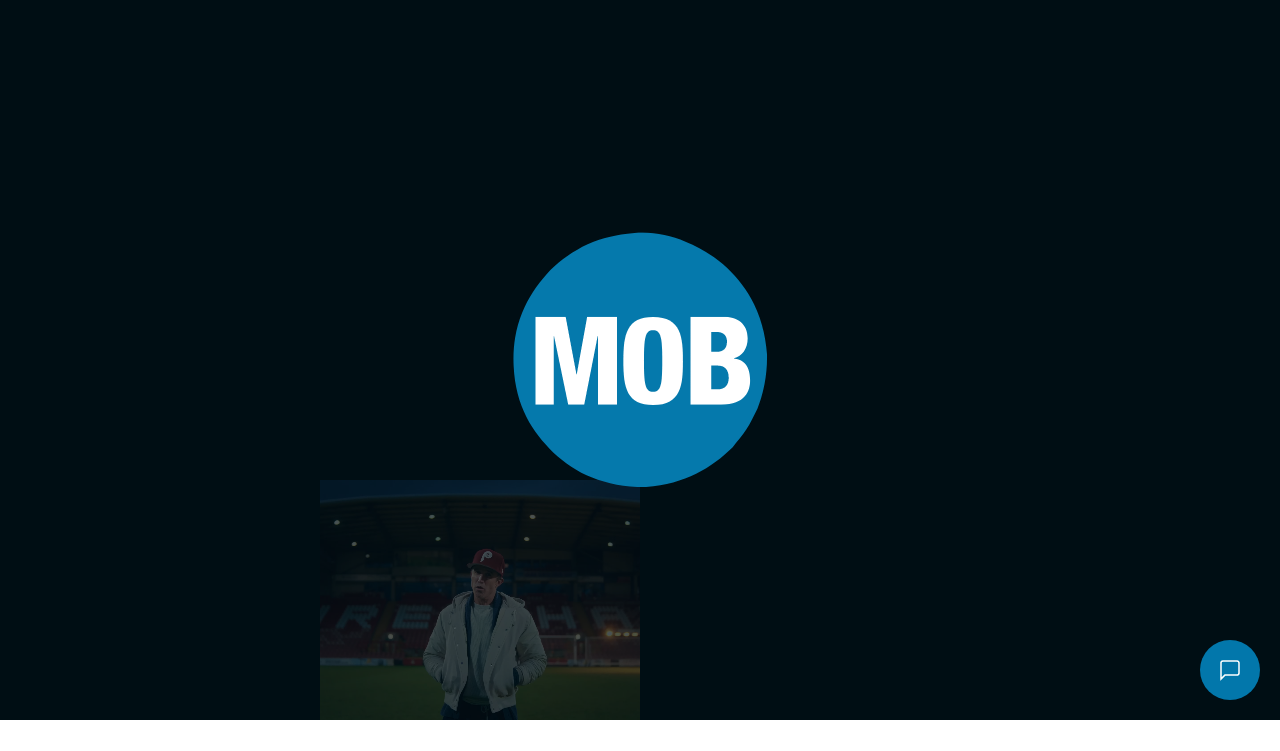

--- FILE ---
content_type: text/html; charset=UTF-8
request_url: https://wearemob.tv/
body_size: 28534
content:
<!DOCTYPE html>
<html class="no-js" lang="en" prefix="og: http://ogp.me/ns#">
	<head>
		<meta charset="UTF-8"/>
<script type="2737685f5b6084a61e4d62a9-text/javascript">
/* <![CDATA[ */
var gform;gform||(document.addEventListener("gform_main_scripts_loaded",function(){gform.scriptsLoaded=!0}),document.addEventListener("gform/theme/scripts_loaded",function(){gform.themeScriptsLoaded=!0}),window.addEventListener("DOMContentLoaded",function(){gform.domLoaded=!0}),gform={domLoaded:!1,scriptsLoaded:!1,themeScriptsLoaded:!1,isFormEditor:()=>"function"==typeof InitializeEditor,callIfLoaded:function(o){return!(!gform.domLoaded||!gform.scriptsLoaded||!gform.themeScriptsLoaded&&!gform.isFormEditor()||(gform.isFormEditor()&&console.warn("The use of gform.initializeOnLoaded() is deprecated in the form editor context and will be removed in Gravity Forms 3.1."),o(),0))},initializeOnLoaded:function(o){gform.callIfLoaded(o)||(document.addEventListener("gform_main_scripts_loaded",()=>{gform.scriptsLoaded=!0,gform.callIfLoaded(o)}),document.addEventListener("gform/theme/scripts_loaded",()=>{gform.themeScriptsLoaded=!0,gform.callIfLoaded(o)}),window.addEventListener("DOMContentLoaded",()=>{gform.domLoaded=!0,gform.callIfLoaded(o)}))},hooks:{action:{},filter:{}},addAction:function(o,r,e,t){gform.addHook("action",o,r,e,t)},addFilter:function(o,r,e,t){gform.addHook("filter",o,r,e,t)},doAction:function(o){gform.doHook("action",o,arguments)},applyFilters:function(o){return gform.doHook("filter",o,arguments)},removeAction:function(o,r){gform.removeHook("action",o,r)},removeFilter:function(o,r,e){gform.removeHook("filter",o,r,e)},addHook:function(o,r,e,t,n){null==gform.hooks[o][r]&&(gform.hooks[o][r]=[]);var d=gform.hooks[o][r];null==n&&(n=r+"_"+d.length),gform.hooks[o][r].push({tag:n,callable:e,priority:t=null==t?10:t})},doHook:function(r,o,e){var t;if(e=Array.prototype.slice.call(e,1),null!=gform.hooks[r][o]&&((o=gform.hooks[r][o]).sort(function(o,r){return o.priority-r.priority}),o.forEach(function(o){"function"!=typeof(t=o.callable)&&(t=window[t]),"action"==r?t.apply(null,e):e[0]=t.apply(null,e)})),"filter"==r)return e[0]},removeHook:function(o,r,t,n){var e;null!=gform.hooks[o][r]&&(e=(e=gform.hooks[o][r]).filter(function(o,r,e){return!!(null!=n&&n!=o.tag||null!=t&&t!=o.priority)}),gform.hooks[o][r]=e)}});
/* ]]> */
</script>

		<meta name="viewport" content="width=device-width, initial-scale=1">
		<meta name="google-site-verification" content="4MD2VN7FURmhSAHSGztFzH39nxzZTizH6Znne9FAu4M" />
		<link rel="apple-touch-icon" sizes="180x180" href="/apple-touch-icon.png">
		<link rel="icon" type="image/png" sizes="32x32" href="/favicon-32x32.png">
		<link rel="icon" type="image/png" sizes="16x16" href="/favicon-16x16.png">
		<link rel="manifest" href="/site.webmanifest">
		<link rel="stylesheet" property="stylesheet" href="https://wearemob.tv/wp-content/cache/background-css/1/wearemob.tv/wp-content/themes/mob-film-chisel/dist/styles/main-66749e0cc1.css?wpr_t=1767868544" type="text/css">
		<link rel="stylesheet" href="https://use.typekit.net/euc1cxa.css">
				<script type="2737685f5b6084a61e4d62a9-text/javascript">document.documentElement.classList.remove('no-js');</script>
						<script src="https://wearemob.tv/wp-content/themes/mob-film-chisel/dist/scripts/app-fd95355a48.bundle.js" defer type="2737685f5b6084a61e4d62a9-text/javascript"></script>
		<link rel="pingback" href="https://wearemob.tv/xmlrpc.php"/>
    <!-- Google Tag Manager -->
		<script type="2737685f5b6084a61e4d62a9-text/javascript">(function(w,d,s,l,i){w[l]=w[l]||[];w[l].push({'gtm.start':
		new Date().getTime(),event:'gtm.js'});var f=d.getElementsByTagName(s)[0],
		j=d.createElement(s),dl=l!='dataLayer'?'&l='+l:'';j.async=true;j.src=
		'https://www.googletagmanager.com/gtm.js?id='+i+dl;f.parentNode.insertBefore(j,f);
		})(window,document,'script','dataLayer','GTM-5CT4H6R8');</script>
		<!-- End Google Tag Manager -->
		<script type="application/ld+json">
		{
			"@context": "https://schema.org",
			"@type": "LocalBusiness",
			"url": "https://mobfilm.com/",
			"logo": "https://yt3.ggpht.com/a/AATXAJw_nHLz-3MRJgXk2Pn3RsaRAb6h9DndiwG5CcXg=s100-c-k-c0xffffffff-no-rj-mo",
			"image": ["https://mobfilm.com/app/uploads/2015/07/john-brocklehurst1.jpg", "https://mobfilm.com/app/uploads/2015/09/jeremy1.jpg", "https://mobfilm.com/app/uploads/2015/07/mark-collins1.jpg"],
			"email": "info@mobfilm.com",
			"description": "The Mob Film is an award winning corporate video production company in Manchester that can help your business get its own bit of limelight. Providing a range of corporate video services to give brands and businesses engaging and innovative videos that people want to watch.",
			"name": "The Mob Film",
			"openingHours": "Mo,Tu,We,Th,Fr, 09:00-18:00",
			"address": 
			[
				{
			        "@type": "PostalAddress",
					"streetAddress": "QUEENS CHAMBERS, 5 JOHN DALTON STREET",
					"addressLocality": "MANCHESTER",
					"addressRegion": "UK",
					"postalCode": "M2 6ET",
					"telephone": "+44 (0) 161 236 4010",
					"areaServed": 
					{
						"@type": "Place",
						"hasMap": "https://www.google.com/maps/place/Queens+Chambers/@53.4808257,-2.2495545,17z/data=!3m1!4b1!4m5!3m4!1s0x487bb1c3afaa14a1:0x1c0167faa2d78367!8m2!3d53.4808257!4d-2.2473658"
					}
				},
				{
					"@type": "PostalAddress",
					"streetAddress": "INTERNATIONAL HOUSE 142 CROMWELL ROAD, KENSINGTON",
					"addressLocality": "LONDON",
					"addressRegion": "UK",
					"postalCode": "SW7 4EF",
					"telephone": "+44 (0) 207 580 8142",
					"areaServed": 
					{
						"@type": "Place",
						"hasMap": "https://www.google.com/maps/search/INTERNATIONAL+HOUSE+142+CROMWELL+ROAD,+KENSINGTON+LONDON,+SW7+4EF/@51.4948288,-0.1896439,17z/data=!3m1!4b1"
					}
				}
			],
			"sameAs": 
			[ 
				"https://www.facebook.com/TheMobFilmCompany",
				"https://twitter.com/the_mob_film_co",
				"https://www.instagram.com/the_mob_film_co/",
				"https://www.youtube.com/user/TheMobFilmCo",
				"https://www.linkedin.com/company/the-mob-film-company"
			]	
		}
		</script>
			<style>img:is([sizes="auto" i], [sizes^="auto," i]) { contain-intrinsic-size: 3000px 1500px }</style>
	
<!-- Search Engine Optimization by Rank Math PRO - https://rankmath.com/ -->
<title>Mob: Commercial &amp; Content Production Company</title>
<meta name="description" content="Mob sees themselves as a centre of excellence as a production-first company. Our work is known for being disruptive and challenging."/>
<meta name="robots" content="follow, index, max-snippet:-1, max-video-preview:-1, max-image-preview:large"/>
<link rel="canonical" href="https://wearemob.tv/" />
<meta property="og:locale" content="en_GB" />
<meta property="og:type" content="website" />
<meta property="og:title" content="Mob: Commercial &amp; Content Production Company" />
<meta property="og:description" content="Mob sees themselves as a centre of excellence as a production-first company. Our work is known for being disruptive and challenging." />
<meta property="og:url" content="https://wearemob.tv/" />
<meta property="og:site_name" content="Mob Film" />
<meta property="og:updated_time" content="2026-01-08T10:33:26+00:00" />
<meta property="og:image" content="https://wearemob.tv/wp-content/uploads/2022/05/JW.png" />
<meta property="og:image:secure_url" content="https://wearemob.tv/wp-content/uploads/2022/05/JW.png" />
<meta property="og:image:width" content="908" />
<meta property="og:image:height" content="1280" />
<meta property="og:image:alt" content="the mob" />
<meta property="og:image:type" content="image/png" />
<meta property="article:published_time" content="2018-03-19T10:02:49+00:00" />
<meta property="article:modified_time" content="2026-01-08T10:33:26+00:00" />
<meta property="og:video" content="https://storage.themob.sohosoho.cloud/assets/11cfc868-6ad0-4f16-a601-f781ec2a7a6f/hd.mp4" />
<meta property="og:video" content="https://storage.themob.sohosoho.cloud/assets/8fce080b-32fb-4296-ab6f-5ffdc3de5c2a/hd.mp4" />
<meta property="og:video" content="https://storage.themob.sohosoho.cloud/assets/3d2cce6e-25e9-4ea5-908e-260c4c832c76/hd.mp4" />
<meta property="og:video" content="https://storage.themob.sohosoho.cloud/assets/576606d0-ca55-4b87-8067-177ce62a827b/hd.mp4" />
<meta property="og:video" content="https://storage.themob.sohosoho.cloud/assets/db3f92c8-1bd8-4f27-b242-b4763bb1719d/hd.mp4" />
<meta property="og:video" content="https://storage.themob.sohosoho.cloud/assets/26d93aec-3001-40fb-980d-05d00315bb37/hd.mp4" />
<meta property="og:video" content="https://storage.themob.sohosoho.cloud/assets/7c6f9977-403c-4593-aec0-972cbff9e79f/hd.mp4" />
<meta property="og:video" content="https://storage.themob.sohosoho.cloud/assets/7103243b-74cb-45bb-a3cf-40cc79520dc6/hd.mp4" />
<meta property="og:video" content="https://storage.themob.sohosoho.cloud/assets/141dad37-c918-4ecc-8640-27d71295ba01/hd.mp4" />
<meta property="og:video" content="https://storage.themob.sohosoho.cloud/assets/dc39697a-4d58-4567-b929-836ca115a388/hd.mp4" />
<meta property="ya:ovs:upload_date" content="2018-03-19GMT10:02:49+00:00" />
<meta property="ya:ovs:allow_embed" content="false" />
<meta name="twitter:card" content="summary_large_image" />
<meta name="twitter:title" content="Mob: Commercial &amp; Content Production Company" />
<meta name="twitter:description" content="Mob sees themselves as a centre of excellence as a production-first company. Our work is known for being disruptive and challenging." />
<meta name="twitter:image" content="https://wearemob.tv/wp-content/uploads/2022/05/JW.png" />
<meta name="twitter:label1" content="Written by" />
<meta name="twitter:data1" content="Via Studios" />
<meta name="twitter:label2" content="Time to read" />
<meta name="twitter:data2" content="1 minute" />
<script type="application/ld+json" class="rank-math-schema-pro">{"@context":"https://schema.org","@graph":[{"@type":"Organization","@id":"https://wearemob.tv/#organization","name":"Mob Film","url":"https://wearemob.tv","logo":{"@type":"ImageObject","@id":"https://wearemob.tv/#logo","url":"https://wearemob.tv/wp-content/uploads/2024/08/Rank-Math-Google-Tile.png","contentUrl":"https://wearemob.tv/wp-content/uploads/2024/08/Rank-Math-Google-Tile.png","caption":"Mob Film","inLanguage":"en-GB","width":"1920","height":"1080"}},{"@type":"WebSite","@id":"https://wearemob.tv/#website","url":"https://wearemob.tv","name":"Mob Film","publisher":{"@id":"https://wearemob.tv/#organization"},"inLanguage":"en-GB","potentialAction":{"@type":"SearchAction","target":"https://wearemob.tv/?s={search_term_string}","query-input":"required name=search_term_string"}},{"@type":"ImageObject","@id":"https://wearemob.tv/wp-content/uploads/2022/05/JW.png","url":"https://wearemob.tv/wp-content/uploads/2022/05/JW.png","width":"908","height":"1280","caption":"the mob","inLanguage":"en-GB"},{"@type":"WebPage","@id":"https://wearemob.tv/#webpage","url":"https://wearemob.tv/","name":"Mob: Commercial &amp; Content Production Company","datePublished":"2018-03-19T10:02:49+00:00","dateModified":"2026-01-08T10:33:26+00:00","about":{"@id":"https://wearemob.tv/#organization"},"isPartOf":{"@id":"https://wearemob.tv/#website"},"primaryImageOfPage":{"@id":"https://wearemob.tv/wp-content/uploads/2022/05/JW.png"},"inLanguage":"en-GB"},{"@type":"Person","@id":"https://wearemob.tv/author/viastudios/","name":"Via Studios","url":"https://wearemob.tv/author/viastudios/","image":{"@type":"ImageObject","@id":"https://secure.gravatar.com/avatar/64b15ff1841800cd9ff1d69a135c90b45fc445b2c55d0d147319af1e57abb0ee?s=96&amp;d=mm&amp;r=g","url":"https://secure.gravatar.com/avatar/64b15ff1841800cd9ff1d69a135c90b45fc445b2c55d0d147319af1e57abb0ee?s=96&amp;d=mm&amp;r=g","caption":"Via Studios","inLanguage":"en-GB"},"sameAs":["https://www.viastudios.co.uk"],"worksFor":{"@id":"https://wearemob.tv/#organization"}},{"headline":"Mob: Commercial &amp; Content Production Company","description":"Mob sees themselves as a centre of excellence as a production-first company. Our work is known for being disruptive and challenging.","datePublished":"2018-03-19T10:02:49+00:00","dateModified":"2026-01-08T10:33:26+00:00","keywords":"Mob","image":{"@id":"https://wearemob.tv/wp-content/uploads/2022/05/JW.png"},"author":{"@id":"https://wearemob.tv/author/viastudios/","name":"Via Studios"},"@type":"Article","name":"Mob: Commercial &amp; Content Production Company","@id":"https://wearemob.tv/#schema-79936","isPartOf":{"@id":"https://wearemob.tv/#webpage"},"publisher":{"@id":"https://wearemob.tv/#organization"},"inLanguage":"en-GB","mainEntityOfPage":{"@id":"https://wearemob.tv/#webpage"}},{"@type":"VideoObject","name":"Mob: Commercial &amp; Content Production Company","description":"Mob sees themselves as a centre of excellence as a production-first company. Our work is known for being disruptive and challenging.","uploadDate":"2018-03-19T10:02:49+00:00","thumbnailUrl":"https://wearemob.tv/wp-content/uploads/2022/05/JW.png","contentUrl":"https://storage.themob.sohosoho.cloud/assets/11cfc868-6ad0-4f16-a601-f781ec2a7a6f/hd.mp4","isFamilyFriendly":"True","@id":"https://wearemob.tv/#schema-79940","isPartOf":{"@id":"https://wearemob.tv/#webpage"},"publisher":{"@id":"https://wearemob.tv/#organization"},"inLanguage":"en-GB","mainEntityOfPage":{"@id":"https://wearemob.tv/#webpage"}},{"@type":"VideoObject","name":"Mob: Commercial &amp; Content Production Company","description":"Mob sees themselves as a centre of excellence as a production-first company. Our work is known for being disruptive and challenging.","uploadDate":"2018-03-19T10:02:49+00:00","thumbnailUrl":"https://wearemob.tv/wp-content/uploads/2022/05/JW.png","contentUrl":"https://storage.themob.sohosoho.cloud/assets/8fce080b-32fb-4296-ab6f-5ffdc3de5c2a/hd.mp4","isFamilyFriendly":"True","@id":"https://wearemob.tv/#schema-79941","isPartOf":{"@id":"https://wearemob.tv/#webpage"},"publisher":{"@id":"https://wearemob.tv/#organization"},"inLanguage":"en-GB","mainEntityOfPage":{"@id":"https://wearemob.tv/#webpage"}},{"@type":"VideoObject","name":"Mob: Commercial &amp; Content Production Company","description":"Mob sees themselves as a centre of excellence as a production-first company. Our work is known for being disruptive and challenging.","uploadDate":"2018-03-19T10:02:49+00:00","thumbnailUrl":"https://wearemob.tv/wp-content/uploads/2022/05/JW.png","contentUrl":"https://storage.themob.sohosoho.cloud/assets/3d2cce6e-25e9-4ea5-908e-260c4c832c76/hd.mp4","isFamilyFriendly":"True","@id":"https://wearemob.tv/#schema-79942","isPartOf":{"@id":"https://wearemob.tv/#webpage"},"publisher":{"@id":"https://wearemob.tv/#organization"},"inLanguage":"en-GB","mainEntityOfPage":{"@id":"https://wearemob.tv/#webpage"}},{"@type":"VideoObject","name":"Mob: Commercial &amp; Content Production Company","description":"Mob sees themselves as a centre of excellence as a production-first company. Our work is known for being disruptive and challenging.","uploadDate":"2018-03-19T10:02:49+00:00","thumbnailUrl":"https://wearemob.tv/wp-content/uploads/2022/05/JW.png","contentUrl":"https://storage.themob.sohosoho.cloud/assets/576606d0-ca55-4b87-8067-177ce62a827b/hd.mp4","isFamilyFriendly":"True","@id":"https://wearemob.tv/#schema-79944","isPartOf":{"@id":"https://wearemob.tv/#webpage"},"publisher":{"@id":"https://wearemob.tv/#organization"},"inLanguage":"en-GB","mainEntityOfPage":{"@id":"https://wearemob.tv/#webpage"}},{"@type":"VideoObject","name":"Mob: Commercial &amp; Content Production Company","description":"Mob sees themselves as a centre of excellence as a production-first company. Our work is known for being disruptive and challenging.","uploadDate":"2018-03-19T10:02:49+00:00","thumbnailUrl":"https://wearemob.tv/wp-content/uploads/2022/05/JW.png","contentUrl":"https://storage.themob.sohosoho.cloud/assets/db3f92c8-1bd8-4f27-b242-b4763bb1719d/hd.mp4","isFamilyFriendly":"True","@id":"https://wearemob.tv/#schema-79945","isPartOf":{"@id":"https://wearemob.tv/#webpage"},"publisher":{"@id":"https://wearemob.tv/#organization"},"inLanguage":"en-GB","mainEntityOfPage":{"@id":"https://wearemob.tv/#webpage"}},{"@type":"VideoObject","name":"Mob: Commercial &amp; Content Production Company","description":"Mob sees themselves as a centre of excellence as a production-first company. Our work is known for being disruptive and challenging.","uploadDate":"2018-03-19T10:02:49+00:00","thumbnailUrl":"https://wearemob.tv/wp-content/uploads/2022/05/JW.png","contentUrl":"https://storage.themob.sohosoho.cloud/assets/26d93aec-3001-40fb-980d-05d00315bb37/hd.mp4","isFamilyFriendly":"True","@id":"https://wearemob.tv/#schema-80291","isPartOf":{"@id":"https://wearemob.tv/#webpage"},"publisher":{"@id":"https://wearemob.tv/#organization"},"inLanguage":"en-GB"},{"@type":"VideoObject","name":"Mob: Commercial &amp; Content Production Company","description":"Mob sees themselves as a centre of excellence as a production-first company. Our work is known for being disruptive and challenging.","uploadDate":"2018-03-19T10:02:49+00:00","thumbnailUrl":"https://wearemob.tv/wp-content/uploads/2022/05/JW.png","contentUrl":"https://storage.themob.sohosoho.cloud/assets/7c6f9977-403c-4593-aec0-972cbff9e79f/hd.mp4","isFamilyFriendly":"True","@id":"https://wearemob.tv/#schema-82363","isPartOf":{"@id":"https://wearemob.tv/#webpage"},"publisher":{"@id":"https://wearemob.tv/#organization"},"inLanguage":"en-GB"},{"@type":"VideoObject","name":"Mob: Commercial &amp; Content Production Company","description":"Mob sees themselves as a centre of excellence as a production-first company. Our work is known for being disruptive and challenging.","uploadDate":"2018-03-19T10:02:49+00:00","thumbnailUrl":"https://wearemob.tv/wp-content/uploads/2022/05/JW.png","contentUrl":"https://storage.themob.sohosoho.cloud/assets/7103243b-74cb-45bb-a3cf-40cc79520dc6/hd.mp4","isFamilyFriendly":"True","@id":"https://wearemob.tv/#schema-88331","isPartOf":{"@id":"https://wearemob.tv/#webpage"},"publisher":{"@id":"https://wearemob.tv/#organization"},"inLanguage":"en-GB"},{"@type":"VideoObject","name":"Mob: Commercial &amp; Content Production Company","description":"Mob sees themselves as a centre of excellence as a production-first company. Our work is known for being disruptive and challenging.","uploadDate":"2018-03-19T10:02:49+00:00","thumbnailUrl":"https://wearemob.tv/wp-content/uploads/2022/05/JW.png","contentUrl":"https://storage.themob.sohosoho.cloud/assets/141dad37-c918-4ecc-8640-27d71295ba01/hd.mp4","isFamilyFriendly":"True","@id":"https://wearemob.tv/#schema-88793","isPartOf":{"@id":"https://wearemob.tv/#webpage"},"publisher":{"@id":"https://wearemob.tv/#organization"},"inLanguage":"en-GB"},{"@type":"VideoObject","name":"Mob: Commercial &amp; Content Production Company","description":"Mob sees themselves as a centre of excellence as a production-first company. Our work is known for being disruptive and challenging.","uploadDate":"2018-03-19T10:02:49+00:00","thumbnailUrl":"https://wearemob.tv/wp-content/uploads/2022/05/JW.png","contentUrl":"https://storage.themob.sohosoho.cloud/assets/dc39697a-4d58-4567-b929-836ca115a388/hd.mp4","isFamilyFriendly":"True","@id":"https://wearemob.tv/#schema-91510","isPartOf":{"@id":"https://wearemob.tv/#webpage"},"publisher":{"@id":"https://wearemob.tv/#organization"},"inLanguage":"en-GB"}]}</script>
<!-- /Rank Math WordPress SEO plugin -->


<link rel='shortlink' href='https://wearemob.tv/' />
<link rel="icon" href="https://wearemob.tv/wp-content/uploads/2023/06/cropped-Favicon-32x32.png" sizes="32x32" />
<link rel="icon" href="https://wearemob.tv/wp-content/uploads/2023/06/cropped-Favicon-192x192.png" sizes="192x192" />
<link rel="apple-touch-icon" href="https://wearemob.tv/wp-content/uploads/2023/06/cropped-Favicon-180x180.png" />
<meta name="msapplication-TileImage" content="https://wearemob.tv/wp-content/uploads/2023/06/cropped-Favicon-270x270.png" />
<noscript><style id="rocket-lazyload-nojs-css">.rll-youtube-player, [data-lazy-src]{display:none !important;}</style></noscript>
			<style id="wpr-lazyload-bg-container"></style><style id="wpr-lazyload-bg-exclusion"></style>
<noscript>
<style id="wpr-lazyload-bg-nostyle">.c-nav--home__mob{--wpr-bg-b75685cf-ee5a-499a-bd7f-bd3b3c630b7d: url('https://wearemob.tv/wp-content/themes/mob-film-chisel/dist/assets/images/mob.png');}.c-nav--home__mob-sport{--wpr-bg-8119fa9c-de0e-4931-a977-c4c76c4a2644: url('https://wearemob.tv/wp-content/themes/mob-film-chisel/dist/assets/images/mob-sport.png');}.c-nav--home__mob-54{--wpr-bg-42043161-3103-4d9b-809c-23d56ddd2326: url('https://wearemob.tv/wp-content/themes/mob-film-chisel/dist/assets/images/mob54.png');}.c-nav--home__rabble{--wpr-bg-144d469b-1ed9-4ab4-9596-2018aa2ada64: url('https://wearemob.tv/wp-content/themes/mob-film-chisel/dist/assets/images/rabble.png');}</style>
</noscript>
<script type="2737685f5b6084a61e4d62a9-application/javascript">const rocket_pairs = [{"selector":".c-nav--home__mob","style":".c-nav--home__mob{--wpr-bg-b75685cf-ee5a-499a-bd7f-bd3b3c630b7d: url('https:\/\/wearemob.tv\/wp-content\/themes\/mob-film-chisel\/dist\/assets\/images\/mob.png');}","hash":"b75685cf-ee5a-499a-bd7f-bd3b3c630b7d","url":"https:\/\/wearemob.tv\/wp-content\/themes\/mob-film-chisel\/dist\/assets\/images\/mob.png"},{"selector":".c-nav--home__mob-sport","style":".c-nav--home__mob-sport{--wpr-bg-8119fa9c-de0e-4931-a977-c4c76c4a2644: url('https:\/\/wearemob.tv\/wp-content\/themes\/mob-film-chisel\/dist\/assets\/images\/mob-sport.png');}","hash":"8119fa9c-de0e-4931-a977-c4c76c4a2644","url":"https:\/\/wearemob.tv\/wp-content\/themes\/mob-film-chisel\/dist\/assets\/images\/mob-sport.png"},{"selector":".c-nav--home__mob-54","style":".c-nav--home__mob-54{--wpr-bg-42043161-3103-4d9b-809c-23d56ddd2326: url('https:\/\/wearemob.tv\/wp-content\/themes\/mob-film-chisel\/dist\/assets\/images\/mob54.png');}","hash":"42043161-3103-4d9b-809c-23d56ddd2326","url":"https:\/\/wearemob.tv\/wp-content\/themes\/mob-film-chisel\/dist\/assets\/images\/mob54.png"},{"selector":".c-nav--home__rabble","style":".c-nav--home__rabble{--wpr-bg-144d469b-1ed9-4ab4-9596-2018aa2ada64: url('https:\/\/wearemob.tv\/wp-content\/themes\/mob-film-chisel\/dist\/assets\/images\/rabble.png');}","hash":"144d469b-1ed9-4ab4-9596-2018aa2ada64","url":"https:\/\/wearemob.tv\/wp-content\/themes\/mob-film-chisel\/dist\/assets\/images\/rabble.png"}]; const rocket_excluded_pairs = [];</script><meta name="generator" content="WP Rocket 3.19.0.1" data-wpr-features="wpr_lazyload_css_bg_img wpr_lazyload_images wpr_lazyload_iframes wpr_preload_links wpr_desktop" /></head>

	<body class="home wp-singular page-template-default page page-id-2427 page-parent wp-theme-mob-film-chisel">
    	<!-- Google Tag Manager (noscript) -->
		<noscript><iframe src="https://www.googletagmanager.com/ns.html?id=GTM-5CT4H6R8" height="0" width="0" style="display:none;visibility:hidden"></iframe></noscript>
		<!-- End Google Tag Manager (noscript) -->
								<div data-rocket-location-hash="5e344f7c3457d01cdf7702f4b9e4c2d3" class="c-navigation-group">
				<lottie-player class="c-logogroup__player" src="https://wearemob.tv/wp-content/themes/mob-film-chisel/dist/assets/lottie/WebsiteLanding_GFX_July2024_JSON_03.json"></lottie-player>
				<div data-rocket-location-hash="2df09634a57da3643f37d248fb4fee0c" class="c-logogroup">
					<div data-rocket-location-hash="97cc36117d34e2fc3c5acdcd2a305a01" class="c-logogroup__container">
						<a class="c-logogroup__item" href="/" style="width:100%;"></a>
					</div>
				</div>
				<section data-rocket-location-hash="902514449c44f0a0a2ce5c4d49a753b1" class="c-gallery">
						<div data-rocket-location-hash="c39423c213b8e3032a83120b20f944eb" class="c-gallery__item">
				<video class="c-gallery__media lazy" data-src="https://storage.themob.sohosoho.cloud/assets/576606d0-ca55-4b87-8067-177ce62a827b/hd.mp4" loop playsinline muted></video>
			</div>
					<div data-rocket-location-hash="687172e32a7d8e45b490182628205d50" class="c-gallery__item">
				<video class="c-gallery__media lazy" data-src="https://storage.themob.sohosoho.cloud/assets/68ca16dc-60ea-4ba1-b560-b37d16fbe196/hd.mp4" loop playsinline muted></video>
			</div>
					<div data-rocket-location-hash="f73b941161b848e686f65d17e882c45f" class="c-gallery__item">
				<video class="c-gallery__media lazy" data-src="https://storage.themob.sohosoho.cloud/assets/71bf940a-fed3-4298-b058-b007a0af187c/hd.mp4" loop playsinline muted></video>
			</div>
					<div data-rocket-location-hash="d38d42ed26a649bc2cd9046a5f2bd9e7" class="c-gallery__item">
				<video class="c-gallery__media lazy" data-src="https://storage.themob.sohosoho.cloud/assets/1437f058-1d4f-4f63-8592-c8913e8b562f/hd.mp4" loop playsinline muted></video>
			</div>
					<div data-rocket-location-hash="264eb6fda60f78e2448ddb4b869df9ed" class="c-gallery__item">
				<video class="c-gallery__media lazy" data-src="https://storage.themob.sohosoho.cloud/assets/5f5b7e6c-8bcd-445c-a284-b602fd7bd600/hd.mp4" loop playsinline muted></video>
			</div>
					<div data-rocket-location-hash="7490f28c74a68e9db27372815e6835db" class="c-gallery__item">
				<video class="c-gallery__media lazy" data-src="https://storage.themob.sohosoho.cloud/assets/6f44e6ac-a9b8-40c2-845c-0d6977b277d2/hd.mp4" loop playsinline muted></video>
			</div>
					<div data-rocket-location-hash="36fab959bc42567ed6a66a9fb133e7c5" class="c-gallery__item">
				<video class="c-gallery__media lazy" data-src="https://storage.themob.sohosoho.cloud/assets/0f840550-8d49-42e9-89cd-499b584756b7/hd.mp4" loop playsinline muted></video>
			</div>
					<div data-rocket-location-hash="bd3105384d997a72df5c0ddef8e5c68d" class="c-gallery__item">
				<video class="c-gallery__media lazy" data-src="https://storage.themob.sohosoho.cloud/assets/cda31de4-2554-44a0-8481-c0996c1b460f/hd.mp4" loop playsinline muted></video>
			</div>
					<div data-rocket-location-hash="36616ef9d0c9221d127dd194d9895fa0" class="c-gallery__item">
				<video class="c-gallery__media lazy" data-src="https://storage.themob.sohosoho.cloud/assets/1c4cb557-ca44-4de3-b809-8d9147355c65/hd.mp4" loop playsinline muted></video>
			</div>
					<div data-rocket-location-hash="c838f8134088d2c828b2aef7a61cd149" class="c-gallery__item">
				<video class="c-gallery__media lazy" data-src="https://storage.themob.sohosoho.cloud/assets/8c58752c-0fb8-43c8-82d2-d0021aa5da85/hd.mp4" loop playsinline muted></video>
			</div>
					<div data-rocket-location-hash="95a5289558a8048ebcf6f00574376e03" class="c-gallery__item">
				<video class="c-gallery__media lazy" data-src="https://storage.themob.sohosoho.cloud/assets/c594f207-0442-495a-a011-89bd00108fd8/hd.mp4" loop playsinline muted></video>
			</div>
					<div data-rocket-location-hash="2fb8902a95c38f91d7fb3c57b11a8ffc" class="c-gallery__item">
				<video class="c-gallery__media lazy" data-src="https://storage.themob.sohosoho.cloud/assets/838b94cd-fb77-4951-8804-86adf41f3bd1/hd.mp4" loop playsinline muted></video>
			</div>
			</section>			</div>
						<section data-rocket-location-hash="006e9918c5ea4b097e92737a2b9c26d9" class="c-navigation c-navigation--mob o-layout o-layout--guttered o-layout--centered">
				<a class="c-navigation__logo js-groupmenu-toggle" href="/">
					<img src="data:image/svg+xml,%3Csvg%20xmlns='http://www.w3.org/2000/svg'%20viewBox='0%200%200%200'%3E%3C/svg%3E" alt="Mob Film" data-lazy-src="https://wearemob.tv/wp-content/themes/mob-film-chisel/dist/assets/images/mob-white.svg" /><noscript><img src="https://wearemob.tv/wp-content/themes/mob-film-chisel/dist/assets/images/mob-white.svg" alt="Mob Film" /></noscript>
				</a>

				<div data-rocket-location-hash="788e7c0e19c1dd5ef33680ef0706389a" class="c-navigation__actions o-layout">
					<form class="c-search c-search--mob" role="search" method="get" id="searchform" action="https://wearemob.tv">
	<img class="c-search__icon c-search__icon--mglass" src="data:image/svg+xml,%3Csvg%20xmlns='http://www.w3.org/2000/svg'%20viewBox='0%200%200%200'%3E%3C/svg%3E" alt="Search Mob Film" data-lazy-src="https://wearemob.tv/wp-content/themes/mob-film-chisel/dist/assets/images/search.svg"/><noscript><img class="c-search__icon c-search__icon--mglass" src="https://wearemob.tv/wp-content/themes/mob-film-chisel/dist/assets/images/search.svg" alt="Search Mob Film"/></noscript>
	<input class="c-search__input" type="text" name="s" id="s" placeholder="Search" data-value="" autocomplete="off">
	<button class="c-search__submit" type="submit">
		<img class="c-search__icon c-search__icon--clear" src="data:image/svg+xml,%3Csvg%20xmlns='http://www.w3.org/2000/svg'%20viewBox='0%200%200%200'%3E%3C/svg%3E" alt="Submit" data-lazy-src="https://wearemob.tv/wp-content/themes/mob-film-chisel/dist/assets/images/arrow-right.svg"/><noscript><img class="c-search__icon c-search__icon--clear" src="https://wearemob.tv/wp-content/themes/mob-film-chisel/dist/assets/images/arrow-right.svg" alt="Submit"/></noscript>
	</button>
	<input type="hidden" name="d" value="1"/>
	<input type="hidden" name="post_type" value="clip"/>
</form>
					<div data-rocket-location-hash="1d15f7f0f9f480d2aed116efc9649e0a" class="c-menu-triggers">
						<svg class="c-menu__close js-menu-toggle" xmlns="http://www.w3.org/2000/svg" width="32" height="32" viewBox="0 0 24 24" fill="none" stroke="#0277ab" stroke-width="1.3" stroke-linecap="square" stroke-linejoin="arcs"><line x1="18" y1="6" x2="6" y2="18"></line><line x1="6" y1="6" x2="18" y2="18"></line></svg>
						<svg class="c-menu__burger js-menu-toggle" xmlns="http://www.w3.org/2000/svg" width="32" height="32" viewBox="0 0 24 24" fill="none" stroke="#0277ab" stroke-width="1.3" stroke-linecap="square" stroke-linejoin="arcs"><line x1="3" y1="12" x2="21" y2="12"></line><line x1="3" y1="6" x2="21" y2="6"></line><line x1="3" y1="18" x2="21" y2="18"></line></svg>
					</div>
					<section data-rocket-location-hash="ac4284ad385b7f6b70e9f156193ef5d6" class="c-menu">
						  <nav>
    <ul class="c-nav c-nav--mob c-nav--menu">
              <li class=" menu-item menu-item-type-post_type menu-item-object-page menu-item-home current-menu-item page_item page-item-2427 current_page_item menu-item-13118 c-nav__item">
          <a href="https://wearemob.tv/" class="c-nav__link">Mob</a>
                  </li>
              <li class=" menu-item menu-item-type-post_type menu-item-object-page menu-item-13124 c-nav__item">
          <a href="https://wearemob.tv/sport-content-production/" class="c-nav__link">Sport</a>
                  </li>
              <li class=" menu-item menu-item-type-post_type menu-item-object-page menu-item-15825 c-nav__item">
          <a href="https://wearemob.tv/middle-east/" class="c-nav__link">Mob Middle East</a>
                  </li>
              <li class=" menu-item menu-item-type-custom menu-item-object-custom menu-item-13134 c-nav__item">
          <a href="https://www.rabblepost.co.uk" class="c-nav__link">Post Production</a>
                  </li>
              <li class=" menu-item menu-item-type-custom menu-item-object-custom current-menu-item current_page_item menu-item-14997 c-nav__item">
          <a href="/#our-work" class="c-nav__link">Our Work</a>
                  </li>
              <li class=" menu-item menu-item-type-custom menu-item-object-custom current-menu-item current_page_item menu-item-15259 c-nav__item">
          <a href="/#world-leading-talent" class="c-nav__link">Directors</a>
                  </li>
              <li class=" menu-item menu-item-type-custom menu-item-object-custom current-menu-item current_page_item menu-item-14760 c-nav__item">
          <a href="/#service-production" class="c-nav__link">Production Services</a>
                  </li>
              <li class=" menu-item menu-item-type-post_type menu-item-object-page menu-item-13121 c-nav__item">
          <a href="https://wearemob.tv/mob/brockys-trust/" class="c-nav__link">Brocky’s Trust</a>
                  </li>
              <li class=" menu-item menu-item-type-post_type menu-item-object-page menu-item-13122 c-nav__item">
          <a href="https://wearemob.tv/mob/people/" class="c-nav__link">People</a>
                  </li>
              <li class=" menu-item menu-item-type-post_type menu-item-object-page menu-item-13138 menu-item-has-children c-nav__item">
          <a href="https://wearemob.tv/contact/" class="c-nav__link">Contact</a>
                      <ul class="c-nav__dropdown">
                              <li class=" menu-item menu-item-type-post_type menu-item-object-page menu-item-13139 c-nav__subitem">
                  <a href="https://wearemob.tv/contact/tcs/" class="c-nav__sublink">Terms &#038; Conditions</a>
                </li>
                              <li class=" menu-item menu-item-type-post_type menu-item-object-page menu-item-13735 c-nav__subitem">
                  <a href="https://wearemob.tv/contact/cookie-policy/" class="c-nav__sublink">Cookie Policy</a>
                </li>
                          </ul>
                  </li>
              <li class=" menu-item menu-item-type-custom menu-item-object-custom menu-item-13199 c-nav__item">
          <a href="/blog/" class="c-nav__link">Blog</a>
                  </li>
          </ul>
  </nav>
					</section>
				</div>
			</section>
		
		<main data-rocket-location-hash="ea8fac421dee4fadf0e85bd2142490b0">
				
	<article data-rocket-location-hash="4a208b1051cc72c378068aa8374e9537" id="post-2427" class="c-editor">
		
<section data-rocket-location-hash="1c3fbd0870d6154de89f9ad17384f438" id="award-winning-production" class="c-hero">
    

<div id="clip-block_b0cfdf9b0b09e541755588ccd68b312b" class="c-clip c-hero__media">
    <video class="c-clip__vid lazy" preload="none" data-poster="https://themob.sohosoho.cloud/wp-content/uploads/sites/5/2025/05/thumb-141dad37-c918-4ecc-8640-27d71295ba01.jpg" data-src="https://storage.themob.sohosoho.cloud/assets/141dad37-c918-4ecc-8640-27d71295ba01/hd.mp4" muted playsinline loop></video>
</div>



<div class="wp-block-group c-hero__content"><div class="wp-block-group__inner-container is-layout-flow wp-block-group-is-layout-flow">
<div class="wp-block-columns is-layout-flex wp-container-core-columns-is-layout-9d6595d7 wp-block-columns-is-layout-flex">
<div class="wp-block-column is-layout-flow wp-block-column-is-layout-flow" style="flex-basis:66.66%">
<div style="height:300px" aria-hidden="true" class="wp-block-spacer"></div>



<h2 class="wp-block-heading c-hero__intro">A Global Film and TV Production Company</h2>



<h1 class="wp-block-heading js-heading" style="font-size:4.44em;line-height:1.1">We Are<br>Mob</h1>
</div>



<div class="wp-block-column is-layout-flow wp-block-column-is-layout-flow" style="flex-basis:33.33%"></div>
</div>



<div class="wp-block-columns is-layout-flex wp-container-core-columns-is-layout-9d6595d7 wp-block-columns-is-layout-flex">
<div class="wp-block-column is-layout-flow wp-block-column-is-layout-flow" style="flex-basis:33.34%">
<p><strong>Every challenge met. Every creative fulfilled.&nbsp;Excellence in production across content and commercials globally.</strong></p>
</div>



<div class="wp-block-column is-layout-flow wp-block-column-is-layout-flow" style="flex-basis:33.34%"></div>



<div class="wp-block-column is-layout-flow wp-block-column-is-layout-flow" style="flex-basis:33.33%"></div>
</div>



<div style="height:100px" aria-hidden="true" class="wp-block-spacer"></div>



<div style="height:100px" aria-hidden="true" class="wp-block-spacer"></div>
</div></div>

</section>


<section data-rocket-location-hash="ceb1ba5aa3b137f17c8d1bee4056991a" id="new-production" class="c-hero">
    

<div id="clip-block_05813f7198e684dca9a884a9d2f44661" class="c-clip c-hero__media">
    <video class="c-clip__vid lazy" preload="none" data-poster="https://themob.sohosoho.cloud/wp-content/uploads/sites/5/2024/07/thumb-26d93aec-3001-40fb-980d-05d00315bb37.jpg" data-src="https://storage.themob.sohosoho.cloud/assets/26d93aec-3001-40fb-980d-05d00315bb37/hd.mp4" muted playsinline loop></video>
</div>



<div class="wp-block-group c-hero__content"><div class="wp-block-group__inner-container is-layout-flow wp-block-group-is-layout-flow">
<div style="height:150px" aria-hidden="true" class="wp-block-spacer"></div>



<div class="wp-block-group c-packed"><div class="wp-block-group__inner-container is-layout-constrained wp-block-group-is-layout-constrained">
<div class="wp-block-columns is-layout-flex wp-container-core-columns-is-layout-9d6595d7 wp-block-columns-is-layout-flex">
<div class="wp-block-column is-layout-flow wp-block-column-is-layout-flow">
<div style="height:1em" aria-hidden="true" class="wp-block-spacer"></div>



<h2 class="wp-block-heading has-large-font-size">Pre-production</h2>



<ul class="wp-block-list o-list-tick">
<li>Concept Ideation/Development</li>



<li>Scriptwriting</li>



<li>Directors Treatment</li>



<li>Storyboarding and Animatics</li>



<li>Casting/Talent Selection and Contracts</li>



<li>Location Scouting/Permits</li>



<li>Budgeting</li>
</ul>
</div>



<div class="wp-block-column is-layout-flow wp-block-column-is-layout-flow">
<div style="height:1em" aria-hidden="true" class="wp-block-spacer"></div>



<h2 class="wp-block-heading has-large-font-size">Production</h2>



<ul class="wp-block-list o-list-tick">
<li>Equipment and Crew</li>



<li>Location Services</li>



<li>Casting and Talent Management</li>



<li>Production Management</li>



<li>Set Design/Art Direction</li>



<li>Technical Expertise</li>



<li>Safety and Risk Management</li>
</ul>
</div>



<div class="wp-block-column is-layout-flow wp-block-column-is-layout-flow">
<div style="height:1em" aria-hidden="true" class="wp-block-spacer"></div>



<h2 class="wp-block-heading has-large-font-size">Post Production</h2>



<ul class="wp-block-list o-list-tick">
<li>Editing</li>



<li>Audio Mixing</li>



<li>ADR / Voice Over</li>



<li>Music and Soundtrack</li>



<li>Visual Effects</li>



<li>Motion Graphics and Titles</li>



<li>AI</li>



<li>Full script clearance for TV, Cinema and Radio</li>



<li>Delivery</li>
</ul>
</div>
</div>
</div></div>



<div style="height:50px" aria-hidden="true" class="wp-block-spacer"></div>
</div></div>

</section>


<section data-rocket-location-hash="888faa1ae8ea769cd53b2ccff8ac8522" id="world-leading-talent" class="c-hero">
    

<div id="clip-block_7015bab15dcf1bb99b30d9c686d6f320" class="c-clip c-hero__media">
    <video class="c-clip__vid lazy" preload="none" data-poster="https://themob.sohosoho.cloud/wp-content/uploads/sites/5/2025/05/thumb-7103243b-74cb-45bb-a3cf-40cc79520dc6.jpg" data-src="https://storage.themob.sohosoho.cloud/assets/7103243b-74cb-45bb-a3cf-40cc79520dc6/hd.mp4" muted playsinline loop></video>
</div>



<div class="wp-block-group c-hero__content"><div class="wp-block-group__inner-container is-layout-flow wp-block-group-is-layout-flow">
<div class="wp-block-columns is-layout-flex wp-container-core-columns-is-layout-9d6595d7 wp-block-columns-is-layout-flex">
<div class="wp-block-column is-layout-flow wp-block-column-is-layout-flow" style="flex-basis:66.66%">
<div style="height:214px" aria-hidden="true" class="wp-block-spacer"></div>



<h2 class="wp-block-heading c-hero__intro">Film and TV Production Directors</h2>



<h3 class="wp-block-heading js-heading" style="font-size:4.44444444em;line-height:1.1">Find</h3>



<h3 class="wp-block-heading js-heading" style="font-size:4.44444444em;line-height:1.1">Your</h3>



<h3 class="wp-block-heading js-heading" style="font-size:4.44444444em;line-height:1.1">Director</h3>
</div>



<div class="wp-block-column is-layout-flow wp-block-column-is-layout-flow" style="flex-basis:33.33%"></div>
</div>



<div class="wp-block-columns is-layout-flex wp-container-core-columns-is-layout-9d6595d7 wp-block-columns-is-layout-flex">
<div class="wp-block-column is-layout-flow wp-block-column-is-layout-flow">
<p class="js-reveal"><strong><a href="#" onclick="if (!window.__cfRLUnblockHandlers) return false; event.preventDefault(); document.querySelector('.c-footer__chat.js-click-toggle')?.click();" data-cf-modified-2737685f5b6084a61e4d62a9-="">Have a brief?</a> Harnessing our vast global network, we can handpick the industry’s elite directors — no matter where they’re based — to join forces with you in crafting award-winning content.&nbsp;Explore examples of our work by genre below.</strong></p>
</div>



<div class="wp-block-column is-layout-flow wp-block-column-is-layout-flow"></div>



<div class="wp-block-column is-layout-flow wp-block-column-is-layout-flow"></div>
</div>



<div class="c-director">
    <ul id="hover-background-block_5d2117405ed74b098bbe11dca3ddf8a8" class="c-director__list">
                                <li>
                <a class="c-director__link" href="https://wearemob.tv/mob/talent/" data-srcset="https://wearemob.tv/wp-content/uploads/2022/05/PWSA3-1024x576.png 1024w, https://wearemob.tv/wp-content/uploads/2022/05/PWSA3-1536x864.png 1536w, https://wearemob.tv/wp-content/uploads/2022/05/PWSA3.png 1920w">Talent</a>
            </li>
                                <li>
                <a class="c-director__link" href="https://wearemob.tv/sport-content-production/" data-srcset="https://wearemob.tv/wp-content/uploads/2024/02/SPORT-1024x576.png 1024w, https://wearemob.tv/wp-content/uploads/2024/02/SPORT-1536x864.png 1536w, https://wearemob.tv/wp-content/uploads/2024/02/SPORT.png 1920w">Sport</a>
            </li>
                                <li>
                <a class="c-director__link" href="https://wearemob.tv/mob/automotive/" data-srcset="https://wearemob.tv/wp-content/uploads/2024/04/Screenshot-2024-04-11-at-18.40.55-1024x494.png 1024w, https://wearemob.tv/wp-content/uploads/2024/04/Screenshot-2024-04-11-at-18.40.55-1536x741.png 1536w, https://wearemob.tv/wp-content/uploads/2024/04/Screenshot-2024-04-11-at-18.40.55-2048x988.png 2048w">Automotive</a>
            </li>
                                <li>
                <a class="c-director__link" href="https://wearemob.tv/mob/tourism/" data-srcset="https://wearemob.tv/wp-content/uploads/2024/02/TOURISM-1024x576.png 1024w, https://wearemob.tv/wp-content/uploads/2024/02/TOURISM-1536x864.png 1536w, https://wearemob.tv/wp-content/uploads/2024/02/TOURISM.png 1920w">Tourism</a>
            </li>
                                <li>
                <a class="c-director__link" href="https://wearemob.tv/mob/retail-content/" data-srcset="https://wearemob.tv/wp-content/uploads/2024/04/Screenshot-2024-04-11-at-18.46.27-1024x480.png 1024w, https://wearemob.tv/wp-content/uploads/2024/04/Screenshot-2024-04-11-at-18.46.27-1536x720.png 1536w, https://wearemob.tv/wp-content/uploads/2024/04/Screenshot-2024-04-11-at-18.46.27.png 2046w">Retail</a>
            </li>
                                <li>
                <a class="c-director__link" href="https://wearemob.tv/mob/cg-vfx-2/" data-srcset="https://wearemob.tv/wp-content/uploads/2024/04/Screenshot-2024-04-11-at-18.52.01-1024x575.png 1024w, https://wearemob.tv/wp-content/uploads/2024/04/Screenshot-2024-04-11-at-18.52.01-1536x862.png 1536w, https://wearemob.tv/wp-content/uploads/2024/04/Screenshot-2024-04-11-at-18.52.01-2048x1149.png 2048w">CGI, VFX &#038; ANIMATION</a>
            </li>
                                <li>
                <a class="c-director__link" href="https://wearemob.tv/mob/ai/" data-srcset="https://wearemob.tv/wp-content/uploads/2025/07/Screenshot-2025-07-04-at-09.56.02-1024x577.png 1024w, https://wearemob.tv/wp-content/uploads/2025/07/Screenshot-2025-07-04-at-09.56.02-1536x865.png 1536w, https://wearemob.tv/wp-content/uploads/2025/07/Screenshot-2025-07-04-at-09.56.02.png 1712w">AI</a>
            </li>
                                <li>
                <a class="c-director__link" href="https://wearemob.tv/mob/storytelling/" data-srcset="https://wearemob.tv/wp-content/uploads/2024/02/Untitled-1_0001_Layer-8-1024x576.jpg 1024w, https://wearemob.tv/wp-content/uploads/2024/02/Untitled-1_0001_Layer-8-1536x864.jpg 1536w, https://wearemob.tv/wp-content/uploads/2024/02/Untitled-1_0001_Layer-8.jpg 1920w">Narrative</a>
            </li>
                                <li>
                <a class="c-director__link" href="https://wearemob.tv/mob/lifestyle/" data-srcset="https://wearemob.tv/wp-content/uploads/2024/04/Screenshot-2024-04-11-at-18.42.53-gigapixel-hq-scale-2_00x-1024x499.png 1024w, https://wearemob.tv/wp-content/uploads/2024/04/Screenshot-2024-04-11-at-18.42.53-gigapixel-hq-scale-2_00x-1536x748.png 1536w, https://wearemob.tv/wp-content/uploads/2024/04/Screenshot-2024-04-11-at-18.42.53-gigapixel-hq-scale-2_00x-2048x998.png 2048w">Lifestyle</a>
            </li>
                                <li>
                <a class="c-director__link" href="https://wearemob.tv/mob/documentaries-and-films/" data-srcset="https://wearemob.tv/wp-content/uploads/2024/04/ROBBO_16x9-copy-1024x576.png 1024w, https://wearemob.tv/wp-content/uploads/2024/04/ROBBO_16x9-copy-1536x864.png 1536w, https://wearemob.tv/wp-content/uploads/2024/04/ROBBO_16x9-copy.png 1920w">Documentaries</a>
            </li>
                                <li>
                <a class="c-director__link" href="https://wearemob.tv/mob/kids/" data-srcset="https://wearemob.tv/wp-content/uploads/2024/02/Untitled-1_0004_Layer-5-1024x576.jpg 1024w, https://wearemob.tv/wp-content/uploads/2024/02/Untitled-1_0004_Layer-5-1536x864.jpg 1536w, https://wearemob.tv/wp-content/uploads/2024/02/Untitled-1_0004_Layer-5.jpg 1920w">Kids</a>
            </li>
                                <li>
                <a class="c-director__link" href="https://wearemob.tv/mob/food-drink/" data-srcset="https://wearemob.tv/wp-content/uploads/2024/04/Screenshot-2024-04-11-at-18.44.37-1024x577.png 1024w, https://wearemob.tv/wp-content/uploads/2024/04/Screenshot-2024-04-11-at-18.44.37-1536x866.png 1536w, https://wearemob.tv/wp-content/uploads/2024/04/Screenshot-2024-04-11-at-18.44.37-2048x1154.png 2048w">Food &#038; Drink</a>
            </li>
                                <li>
                <a class="c-director__link" href="https://wearemob.tv/mob/fashion/" data-srcset="https://wearemob.tv/wp-content/uploads/2024/04/Screenshot-2024-04-17-at-16.48.51-1024x577.png 1024w, https://wearemob.tv/wp-content/uploads/2024/04/Screenshot-2024-04-17-at-16.48.51-1536x866.png 1536w, https://wearemob.tv/wp-content/uploads/2024/04/Screenshot-2024-04-17-at-16.48.51.png 1908w">Fashion</a>
            </li>
                                <li>
                <a class="c-director__link" href="https://wearemob.tv/mob/animals/" data-srcset="https://wearemob.tv/wp-content/uploads/2024/02/Untitled-1_0007_Layer-2-1024x576.jpg 1024w, https://wearemob.tv/wp-content/uploads/2024/02/Untitled-1_0007_Layer-2-1536x864.jpg 1536w, https://wearemob.tv/wp-content/uploads/2024/02/Untitled-1_0007_Layer-2.jpg 1920w">Animals</a>
            </li>
                                <li>
                <a class="c-director__link" href="https://wearemob.tv/mob/comedy/" data-srcset="https://wearemob.tv/wp-content/uploads/2024/02/Untitled-1_0008_Layer-1-1024x576.jpg 1024w, https://wearemob.tv/wp-content/uploads/2024/02/Untitled-1_0008_Layer-1-1536x864.jpg 1536w, https://wearemob.tv/wp-content/uploads/2024/02/Untitled-1_0008_Layer-1.jpg 1920w">Comedy</a>
            </li>
            </ul>
    
    <img decoding="async" class="c-director__img is-active" src="" srcset="https://wearemob.tv/wp-content/uploads/2024/02/Untitled-1_0008_Layer-1-1024x576.jpg 1024w, https://wearemob.tv/wp-content/uploads/2024/02/Untitled-1_0008_Layer-1-1536x864.jpg 1536w, https://wearemob.tv/wp-content/uploads/2024/02/Untitled-1_0008_Layer-1.jpg w" />
</div></div></div>

</section>


<section data-rocket-location-hash="a05af7e1def92572007aab670921d895" id="worlds-biggest-brands" class="c-hero">
    

<div id="clip-block_cf3431999f2fdb73c63ba304ec88855b" class="c-clip c-hero__media">
    <video class="c-clip__vid lazy" preload="none" data-poster="https://themob.sohosoho.cloud/wp-content/uploads/sites/5/2023/12/thumb-11cfc868-6ad0-4f16-a601-f781ec2a7a6f.jpg" data-src="https://storage.themob.sohosoho.cloud/assets/11cfc868-6ad0-4f16-a601-f781ec2a7a6f/hd.mp4" muted playsinline loop></video>
</div>



<div class="wp-block-group c-hero__content"><div class="wp-block-group__inner-container is-layout-flow wp-block-group-is-layout-flow">
<div class="wp-block-columns is-layout-flex wp-container-core-columns-is-layout-9d6595d7 wp-block-columns-is-layout-flex">
<div class="wp-block-column is-layout-flow wp-block-column-is-layout-flow" style="flex-basis:66.66%">
<div style="height:300px" aria-hidden="true" class="wp-block-spacer"></div>



<h2 class="wp-block-heading c-hero__intro">Global Branded Client List</h2>



<h3 class="wp-block-heading js-heading" style="font-size:4.44444444em;line-height:1.1">World&#8217;s</h3>



<h3 class="wp-block-heading js-heading" style="font-size:4.44444444em;line-height:1.1">Biggest</h3>



<h3 class="wp-block-heading js-heading" style="font-size:4.44444444em;line-height:1.1">Brands</h3>
</div>



<div class="wp-block-column is-layout-flow wp-block-column-is-layout-flow" style="flex-basis:33.33%"></div>
</div>



<div class="wp-block-columns is-layout-flex wp-container-core-columns-is-layout-9d6595d7 wp-block-columns-is-layout-flex">
<div class="wp-block-column is-layout-flow wp-block-column-is-layout-flow">
<p class="js-reveal"><strong>From PlayStation to Audi, Johnnie Walker to Nike – our stellar portfolio boasts trusted collaborations with the most prestigious global brands and charge leading agencies.</strong></p>
</div>



<div class="wp-block-column is-layout-flow wp-block-column-is-layout-flow"></div>



<div class="wp-block-column is-layout-flow wp-block-column-is-layout-flow"></div>
</div>



<div style="height:100px" aria-hidden="true" class="wp-block-spacer"></div>



<div class="wp-block-group"><div class="wp-block-group__inner-container is-layout-constrained wp-block-group-is-layout-constrained">
<div class="wp-block-group gap-2em is-content-justification-center is-nowrap is-layout-flex wp-container-core-group-is-layout-94bc23d7 wp-block-group-is-layout-flex">
<figure class="wp-block-image size-full is-resized"><img decoding="async" src="data:image/svg+xml,%3Csvg%20xmlns='http://www.w3.org/2000/svg'%20viewBox='0%200%200%200'%3E%3C/svg%3E" alt="" class="wp-image-14329" style="aspect-ratio:1;width:109px;height:auto" data-lazy-src="https://wearemob.tv/wp-content/uploads/2023/12/johnniewalker.svg"/><noscript><img decoding="async" src="https://wearemob.tv/wp-content/uploads/2023/12/johnniewalker.svg" alt="" class="wp-image-14329" style="aspect-ratio:1;width:109px;height:auto"/></noscript></figure>



<figure class="wp-block-image size-full is-resized"><img decoding="async" src="data:image/svg+xml,%3Csvg%20xmlns='http://www.w3.org/2000/svg'%20viewBox='0%200%200%200'%3E%3C/svg%3E" alt="" class="wp-image-14307" style="aspect-ratio:1;width:117px;height:auto" data-lazy-src="https://wearemob.tv/wp-content/uploads/2023/12/pif-1971-public-investment-fund-seeklogo.com_.svg"/><noscript><img decoding="async" src="https://wearemob.tv/wp-content/uploads/2023/12/pif-1971-public-investment-fund-seeklogo.com_.svg" alt="" class="wp-image-14307" style="aspect-ratio:1;width:117px;height:auto"/></noscript></figure>



<figure class="wp-block-image size-full is-resized"><img decoding="async" src="data:image/svg+xml,%3Csvg%20xmlns='http://www.w3.org/2000/svg'%20viewBox='0%200%200%200'%3E%3C/svg%3E" alt="" class="wp-image-14310" style="aspect-ratio:1;width:105px;height:auto" data-lazy-src="https://wearemob.tv/wp-content/uploads/2023/12/marriott-bonvoy-seeklogo.com_.svg"/><noscript><img decoding="async" src="https://wearemob.tv/wp-content/uploads/2023/12/marriott-bonvoy-seeklogo.com_.svg" alt="" class="wp-image-14310" style="aspect-ratio:1;width:105px;height:auto"/></noscript></figure>



<figure class="wp-block-image size-full is-resized"><img decoding="async" src="data:image/svg+xml,%3Csvg%20xmlns='http://www.w3.org/2000/svg'%20viewBox='0%200%200%200'%3E%3C/svg%3E" alt="" class="wp-image-14324" style="aspect-ratio:1;width:109px;height:auto" data-lazy-src="https://wearemob.tv/wp-content/uploads/2023/12/20th_century_fox_logo.svg"/><noscript><img decoding="async" src="https://wearemob.tv/wp-content/uploads/2023/12/20th_century_fox_logo.svg" alt="" class="wp-image-14324" style="aspect-ratio:1;width:109px;height:auto"/></noscript></figure>



<figure class="wp-block-image size-full is-resized"><img decoding="async" src="data:image/svg+xml,%3Csvg%20xmlns='http://www.w3.org/2000/svg'%20viewBox='0%200%200%200'%3E%3C/svg%3E" alt="" class="wp-image-14472" style="width:97px;height:auto" data-lazy-src="https://wearemob.tv/wp-content/uploads/2024/01/PayPal.svg"/><noscript><img decoding="async" src="https://wearemob.tv/wp-content/uploads/2024/01/PayPal.svg" alt="" class="wp-image-14472" style="width:97px;height:auto"/></noscript></figure>



<figure class="wp-block-image size-full is-resized"><img decoding="async" src="data:image/svg+xml,%3Csvg%20xmlns='http://www.w3.org/2000/svg'%20viewBox='0%200%200%200'%3E%3C/svg%3E" alt="" class="wp-image-14478" style="aspect-ratio:1;width:140px;height:auto" data-lazy-src="https://wearemob.tv/wp-content/uploads/2024/01/aramco.svg"/><noscript><img decoding="async" src="https://wearemob.tv/wp-content/uploads/2024/01/aramco.svg" alt="" class="wp-image-14478" style="aspect-ratio:1;width:140px;height:auto"/></noscript></figure>



<figure class="wp-block-image size-full is-resized"><img decoding="async" src="data:image/svg+xml,%3Csvg%20xmlns='http://www.w3.org/2000/svg'%20viewBox='0%200%200%200'%3E%3C/svg%3E" alt="" class="wp-image-14562" style="aspect-ratio:1;width:164px;height:auto" data-lazy-src="https://wearemob.tv/wp-content/uploads/2024/02/mclaren.svg"/><noscript><img decoding="async" src="https://wearemob.tv/wp-content/uploads/2024/02/mclaren.svg" alt="" class="wp-image-14562" style="aspect-ratio:1;width:164px;height:auto"/></noscript></figure>
</div>



<div class="wp-block-group gap-2em is-content-justification-center is-nowrap is-layout-flex wp-container-core-group-is-layout-94bc23d7 wp-block-group-is-layout-flex">
<figure class="wp-block-image size-full is-resized"><img decoding="async" src="data:image/svg+xml,%3Csvg%20xmlns='http://www.w3.org/2000/svg'%20viewBox='0%200%200%200'%3E%3C/svg%3E" alt="" class="wp-image-14313" style="aspect-ratio:1;width:192px;height:auto" data-lazy-src="https://wearemob.tv/wp-content/uploads/2023/12/Amazon-Prime-Video-01.svg"/><noscript><img decoding="async" src="https://wearemob.tv/wp-content/uploads/2023/12/Amazon-Prime-Video-01.svg" alt="" class="wp-image-14313" style="aspect-ratio:1;width:192px;height:auto"/></noscript></figure>



<figure class="wp-block-image size-full is-resized"><img decoding="async" src="data:image/svg+xml,%3Csvg%20xmlns='http://www.w3.org/2000/svg'%20viewBox='0%200%200%200'%3E%3C/svg%3E" alt="" class="wp-image-14311" style="width:69px;height:auto" data-lazy-src="https://wearemob.tv/wp-content/uploads/2023/12/adidas-icon.svg"/><noscript><img decoding="async" src="https://wearemob.tv/wp-content/uploads/2023/12/adidas-icon.svg" alt="" class="wp-image-14311" style="width:69px;height:auto"/></noscript></figure>



<figure class="wp-block-image size-full is-resized"><img decoding="async" src="data:image/svg+xml,%3Csvg%20xmlns='http://www.w3.org/2000/svg'%20viewBox='0%200%200%200'%3E%3C/svg%3E" alt="" class="wp-image-14316" style="aspect-ratio:1;width:100px;height:auto" data-lazy-src="https://wearemob.tv/wp-content/uploads/2023/12/hays.svg"/><noscript><img decoding="async" src="https://wearemob.tv/wp-content/uploads/2023/12/hays.svg" alt="" class="wp-image-14316" style="aspect-ratio:1;width:100px;height:auto"/></noscript></figure>



<figure class="wp-block-image size-full is-resized"><img decoding="async" src="data:image/svg+xml,%3Csvg%20xmlns='http://www.w3.org/2000/svg'%20viewBox='0%200%200%200'%3E%3C/svg%3E" alt="" class="wp-image-14318" style="aspect-ratio:1;width:127px;height:auto" data-lazy-src="https://wearemob.tv/wp-content/uploads/2023/12/manchester_city_fc.svg"/><noscript><img decoding="async" src="https://wearemob.tv/wp-content/uploads/2023/12/manchester_city_fc.svg" alt="" class="wp-image-14318" style="aspect-ratio:1;width:127px;height:auto"/></noscript></figure>



<figure class="wp-block-image size-full is-resized"><img decoding="async" src="data:image/svg+xml,%3Csvg%20xmlns='http://www.w3.org/2000/svg'%20viewBox='0%200%200%200'%3E%3C/svg%3E" alt="" class="wp-image-14317" style="aspect-ratio:1;width:109px;height:auto" data-lazy-src="https://wearemob.tv/wp-content/uploads/2023/12/liverpool_fc.svg"/><noscript><img decoding="async" src="https://wearemob.tv/wp-content/uploads/2023/12/liverpool_fc.svg" alt="" class="wp-image-14317" style="aspect-ratio:1;width:109px;height:auto"/></noscript></figure>



<figure class="wp-block-image size-full is-resized"><img decoding="async" src="data:image/svg+xml,%3Csvg%20xmlns='http://www.w3.org/2000/svg'%20viewBox='0%200%200%200'%3E%3C/svg%3E" alt="" class="wp-image-14332" style="aspect-ratio:1;width:109px;height:auto" data-lazy-src="https://wearemob.tv/wp-content/uploads/2023/12/NIKE_logo.svg"/><noscript><img decoding="async" src="https://wearemob.tv/wp-content/uploads/2023/12/NIKE_logo.svg" alt="" class="wp-image-14332" style="aspect-ratio:1;width:109px;height:auto"/></noscript></figure>



<figure class="wp-block-image size-full is-resized"><img decoding="async" src="data:image/svg+xml,%3Csvg%20xmlns='http://www.w3.org/2000/svg'%20viewBox='0%200%200%200'%3E%3C/svg%3E" alt="" class="wp-image-14333" style="aspect-ratio:1;width:109px;height:auto" data-lazy-src="https://wearemob.tv/wp-content/uploads/2023/12/Virgin_Racing_F1_Team.svg"/><noscript><img decoding="async" src="https://wearemob.tv/wp-content/uploads/2023/12/Virgin_Racing_F1_Team.svg" alt="" class="wp-image-14333" style="aspect-ratio:1;width:109px;height:auto"/></noscript></figure>



<figure class="wp-block-image size-full is-resized"><img decoding="async" src="data:image/svg+xml,%3Csvg%20xmlns='http://www.w3.org/2000/svg'%20viewBox='0%200%200%200'%3E%3C/svg%3E" alt="" class="wp-image-14335" style="aspect-ratio:1;width:109px;height:auto" data-lazy-src="https://wearemob.tv/wp-content/uploads/2023/12/wix.svg"/><noscript><img decoding="async" src="https://wearemob.tv/wp-content/uploads/2023/12/wix.svg" alt="" class="wp-image-14335" style="aspect-ratio:1;width:109px;height:auto"/></noscript></figure>
</div>



<div class="wp-block-group gap-2em is-content-justification-center is-nowrap is-layout-flex wp-container-core-group-is-layout-94bc23d7 wp-block-group-is-layout-flex">
<figure class="wp-block-image size-full is-resized"><img decoding="async" src="data:image/svg+xml,%3Csvg%20xmlns='http://www.w3.org/2000/svg'%20viewBox='0%200%200%200'%3E%3C/svg%3E" alt="" class="wp-image-14319" style="aspect-ratio:1;width:129px;height:auto" data-lazy-src="https://wearemob.tv/wp-content/uploads/2023/12/manchester_united_fc.svg"/><noscript><img decoding="async" src="https://wearemob.tv/wp-content/uploads/2023/12/manchester_united_fc.svg" alt="" class="wp-image-14319" style="aspect-ratio:1;width:129px;height:auto"/></noscript></figure>



<figure class="wp-block-image size-full is-resized"><img decoding="async" src="data:image/svg+xml,%3Csvg%20xmlns='http://www.w3.org/2000/svg'%20viewBox='0%200%200%200'%3E%3C/svg%3E" alt="" class="wp-image-14320" style="aspect-ratio:1;width:162px;height:auto" data-lazy-src="https://wearemob.tv/wp-content/uploads/2023/12/playstation.svg"/><noscript><img decoding="async" src="https://wearemob.tv/wp-content/uploads/2023/12/playstation.svg" alt="" class="wp-image-14320" style="aspect-ratio:1;width:162px;height:auto"/></noscript></figure>



<figure class="wp-block-image size-full is-resized"><img decoding="async" src="data:image/svg+xml,%3Csvg%20xmlns='http://www.w3.org/2000/svg'%20viewBox='0%200%200%200'%3E%3C/svg%3E" alt="" class="wp-image-14322" style="aspect-ratio:1;width:109px;height:auto" data-lazy-src="https://wearemob.tv/wp-content/uploads/2023/12/vw_logo.svg"/><noscript><img decoding="async" src="https://wearemob.tv/wp-content/uploads/2023/12/vw_logo.svg" alt="" class="wp-image-14322" style="aspect-ratio:1;width:109px;height:auto"/></noscript></figure>



<figure class="wp-block-image size-full is-resized"><img decoding="async" src="data:image/svg+xml,%3Csvg%20xmlns='http://www.w3.org/2000/svg'%20viewBox='0%200%200%200'%3E%3C/svg%3E" alt="" class="wp-image-14326" style="aspect-ratio:1;width:109px;height:auto" data-lazy-src="https://wearemob.tv/wp-content/uploads/2023/12/alpine_f1.svg"/><noscript><img decoding="async" src="https://wearemob.tv/wp-content/uploads/2023/12/alpine_f1.svg" alt="" class="wp-image-14326" style="aspect-ratio:1;width:109px;height:auto"/></noscript></figure>



<figure class="wp-block-image size-full is-resized"><img decoding="async" src="data:image/svg+xml,%3Csvg%20xmlns='http://www.w3.org/2000/svg'%20viewBox='0%200%200%200'%3E%3C/svg%3E" alt="" class="wp-image-14327" style="aspect-ratio:1;width:109px;height:auto" data-lazy-src="https://wearemob.tv/wp-content/uploads/2023/12/aon.svg"/><noscript><img decoding="async" src="https://wearemob.tv/wp-content/uploads/2023/12/aon.svg" alt="" class="wp-image-14327" style="aspect-ratio:1;width:109px;height:auto"/></noscript></figure>



<figure class="wp-block-image size-full is-resized"><img decoding="async" src="data:image/svg+xml,%3Csvg%20xmlns='http://www.w3.org/2000/svg'%20viewBox='0%200%200%200'%3E%3C/svg%3E" alt="" class="wp-image-14475" style="aspect-ratio:1;width:109px;height:auto" data-lazy-src="https://wearemob.tv/wp-content/uploads/2024/01/Audi.svg"/><noscript><img decoding="async" src="https://wearemob.tv/wp-content/uploads/2024/01/Audi.svg" alt="" class="wp-image-14475" style="aspect-ratio:1;width:109px;height:auto"/></noscript></figure>
</div>



<style>.gap-2em{ gap:2em; }</style>



<div style="height:100px;width:0px" aria-hidden="true" class="wp-block-spacer"></div>
</div></div>
</div></div>

</section>


<section data-rocket-location-hash="a1bf29be5ed87c384970ac648eba4705" id="award-winning-agency" class="c-hero">
    

<div id="clip-block_0963a663336cf22ffc78b5a675ce85a1" class="c-clip c-hero__media">
    <video class="c-clip__vid lazy" preload="none" data-poster="https://themob.sohosoho.cloud/wp-content/uploads/sites/5/2024/01/thumb-8fce080b-32fb-4296-ab6f-5ffdc3de5c2a.jpg" data-src="https://storage.themob.sohosoho.cloud/assets/8fce080b-32fb-4296-ab6f-5ffdc3de5c2a/hd.mp4" muted playsinline loop></video>
</div>



<div class="wp-block-group c-hero__content"><div class="wp-block-group__inner-container is-layout-flow wp-block-group-is-layout-flow">
<div class="wp-block-columns is-layout-flex wp-container-core-columns-is-layout-9d6595d7 wp-block-columns-is-layout-flex">
<div class="wp-block-column is-layout-flow wp-block-column-is-layout-flow" style="flex-basis:66.66%">
<div style="height:300px" aria-hidden="true" class="wp-block-spacer"></div>



<h2 class="wp-block-heading c-hero__intro">Award Winning Production</h2>



<h3 class="wp-block-heading js-heading" style="font-size:4.44444444em;line-height:1.1">Baftas </h3>



<h3 class="wp-block-heading js-heading" style="font-size:4.44444444em;line-height:1.1">Lions</h3>



<h3 class="wp-block-heading js-heading" style="font-size:4.44444444em;line-height:1.1">Clios</h3>
</div>



<div class="wp-block-column is-layout-flow wp-block-column-is-layout-flow" style="flex-basis:33.33%"></div>
</div>



<div class="wp-block-columns is-layout-flex wp-container-core-columns-is-layout-9d6595d7 wp-block-columns-is-layout-flex">
<div class="wp-block-column is-layout-flow wp-block-column-is-layout-flow">
<p class="js-reveal"><strong>More than 25 years of relentlessly pursuing production excellence means there really isn’t much we haven’t won.&nbsp;</strong></p>
</div>



<div class="wp-block-column is-layout-flow wp-block-column-is-layout-flow"></div>



<div class="wp-block-column is-layout-flow wp-block-column-is-layout-flow"></div>
</div>



<div style="height:100px" aria-hidden="true" class="wp-block-spacer"></div>



<div class="wp-block-group"><div class="wp-block-group__inner-container is-layout-constrained wp-block-group-is-layout-constrained">
<div class="wp-block-group gap-2em is-content-justification-center is-nowrap is-layout-flex wp-container-core-group-is-layout-94bc23d7 wp-block-group-is-layout-flex">
<figure class="wp-block-image size-full is-resized"><img decoding="async" src="data:image/svg+xml,%3Csvg%20xmlns='http://www.w3.org/2000/svg'%20viewBox='0%200%200%200'%3E%3C/svg%3E" alt="" class="wp-image-14574" style="aspect-ratio:1;object-fit:contain;width:180px" data-lazy-src="https://wearemob.tv/wp-content/uploads/2024/02/BAFTA.svg"/><noscript><img decoding="async" src="https://wearemob.tv/wp-content/uploads/2024/02/BAFTA.svg" alt="" class="wp-image-14574" style="aspect-ratio:1;object-fit:contain;width:180px"/></noscript></figure>



<figure class="wp-block-image size-full is-resized"><img decoding="async" width="500" height="500" src="data:image/svg+xml,%3Csvg%20xmlns='http://www.w3.org/2000/svg'%20viewBox='0%200%20500%20500'%3E%3C/svg%3E" alt="" class="wp-image-14481" style="aspect-ratio:1;object-fit:cover;width:160px" data-lazy-srcset="https://wearemob.tv/wp-content/uploads/2024/01/new-york-festivals-removebg-preview.png 500w, https://wearemob.tv/wp-content/uploads/2024/01/new-york-festivals-removebg-preview-300x300.png 300w, https://wearemob.tv/wp-content/uploads/2024/01/new-york-festivals-removebg-preview-150x150.png 150w" data-lazy-sizes="(max-width: 500px) 100vw, 500px" data-lazy-src="https://wearemob.tv/wp-content/uploads/2024/01/new-york-festivals-removebg-preview.png" /><noscript><img decoding="async" width="500" height="500" src="https://wearemob.tv/wp-content/uploads/2024/01/new-york-festivals-removebg-preview.png" alt="" class="wp-image-14481" style="aspect-ratio:1;object-fit:cover;width:160px" srcset="https://wearemob.tv/wp-content/uploads/2024/01/new-york-festivals-removebg-preview.png 500w, https://wearemob.tv/wp-content/uploads/2024/01/new-york-festivals-removebg-preview-300x300.png 300w, https://wearemob.tv/wp-content/uploads/2024/01/new-york-festivals-removebg-preview-150x150.png 150w" sizes="(max-width: 500px) 100vw, 500px" /></noscript></figure>



<figure class="wp-block-image size-full is-resized"><img decoding="async" src="data:image/svg+xml,%3Csvg%20xmlns='http://www.w3.org/2000/svg'%20viewBox='0%200%200%200'%3E%3C/svg%3E" alt="" class="wp-image-14572" style="aspect-ratio:1;object-fit:contain;width:180px" data-lazy-src="https://wearemob.tv/wp-content/uploads/2024/02/CannesLions.svg"/><noscript><img decoding="async" src="https://wearemob.tv/wp-content/uploads/2024/02/CannesLions.svg" alt="" class="wp-image-14572" style="aspect-ratio:1;object-fit:contain;width:180px"/></noscript></figure>



<figure class="wp-block-image size-medium is-resized"><img decoding="async" width="300" height="300" src="data:image/svg+xml,%3Csvg%20xmlns='http://www.w3.org/2000/svg'%20viewBox='0%200%20300%20300'%3E%3C/svg%3E" alt="" class="wp-image-14491" style="width:170px" data-lazy-srcset="https://wearemob.tv/wp-content/uploads/2024/01/lia-removebg-preview-300x300.png 300w, https://wearemob.tv/wp-content/uploads/2024/01/lia-removebg-preview-150x150.png 150w, https://wearemob.tv/wp-content/uploads/2024/01/lia-removebg-preview.png 500w" data-lazy-sizes="(max-width: 300px) 100vw, 300px" data-lazy-src="https://wearemob.tv/wp-content/uploads/2024/01/lia-removebg-preview-300x300.png" /><noscript><img decoding="async" width="300" height="300" src="https://wearemob.tv/wp-content/uploads/2024/01/lia-removebg-preview-300x300.png" alt="" class="wp-image-14491" style="width:170px" srcset="https://wearemob.tv/wp-content/uploads/2024/01/lia-removebg-preview-300x300.png 300w, https://wearemob.tv/wp-content/uploads/2024/01/lia-removebg-preview-150x150.png 150w, https://wearemob.tv/wp-content/uploads/2024/01/lia-removebg-preview.png 500w" sizes="(max-width: 300px) 100vw, 300px" /></noscript></figure>
</div>



<div class="wp-block-group gap-2em is-content-justification-center is-nowrap is-layout-flex wp-container-core-group-is-layout-94bc23d7 wp-block-group-is-layout-flex">
<figure class="wp-block-image size-full is-resized"><img decoding="async" width="500" height="500" src="data:image/svg+xml,%3Csvg%20xmlns='http://www.w3.org/2000/svg'%20viewBox='0%200%20500%20500'%3E%3C/svg%3E" alt="" class="wp-image-14486" style="aspect-ratio:1;object-fit:cover;width:160px" data-lazy-srcset="https://wearemob.tv/wp-content/uploads/2024/01/apa-removebg-preview.png 500w, https://wearemob.tv/wp-content/uploads/2024/01/apa-removebg-preview-300x300.png 300w, https://wearemob.tv/wp-content/uploads/2024/01/apa-removebg-preview-150x150.png 150w" data-lazy-sizes="(max-width: 500px) 100vw, 500px" data-lazy-src="https://wearemob.tv/wp-content/uploads/2024/01/apa-removebg-preview.png" /><noscript><img decoding="async" width="500" height="500" src="https://wearemob.tv/wp-content/uploads/2024/01/apa-removebg-preview.png" alt="" class="wp-image-14486" style="aspect-ratio:1;object-fit:cover;width:160px" srcset="https://wearemob.tv/wp-content/uploads/2024/01/apa-removebg-preview.png 500w, https://wearemob.tv/wp-content/uploads/2024/01/apa-removebg-preview-300x300.png 300w, https://wearemob.tv/wp-content/uploads/2024/01/apa-removebg-preview-150x150.png 150w" sizes="(max-width: 500px) 100vw, 500px" /></noscript></figure>



<figure class="wp-block-image size-full is-resized"><img decoding="async" width="500" height="500" src="data:image/svg+xml,%3Csvg%20xmlns='http://www.w3.org/2000/svg'%20viewBox='0%200%20500%20500'%3E%3C/svg%3E" alt="" class="wp-image-14487" style="aspect-ratio:1;object-fit:cover;width:160px" data-lazy-srcset="https://wearemob.tv/wp-content/uploads/2024/01/fresh-removebg-preview.png 500w, https://wearemob.tv/wp-content/uploads/2024/01/fresh-removebg-preview-300x300.png 300w, https://wearemob.tv/wp-content/uploads/2024/01/fresh-removebg-preview-150x150.png 150w" data-lazy-sizes="(max-width: 500px) 100vw, 500px" data-lazy-src="https://wearemob.tv/wp-content/uploads/2024/01/fresh-removebg-preview.png" /><noscript><img decoding="async" width="500" height="500" src="https://wearemob.tv/wp-content/uploads/2024/01/fresh-removebg-preview.png" alt="" class="wp-image-14487" style="aspect-ratio:1;object-fit:cover;width:160px" srcset="https://wearemob.tv/wp-content/uploads/2024/01/fresh-removebg-preview.png 500w, https://wearemob.tv/wp-content/uploads/2024/01/fresh-removebg-preview-300x300.png 300w, https://wearemob.tv/wp-content/uploads/2024/01/fresh-removebg-preview-150x150.png 150w" sizes="(max-width: 500px) 100vw, 500px" /></noscript></figure>



<figure class="wp-block-image size-full is-resized"><img decoding="async" width="500" height="500" src="data:image/svg+xml,%3Csvg%20xmlns='http://www.w3.org/2000/svg'%20viewBox='0%200%20500%20500'%3E%3C/svg%3E" alt="" class="wp-image-14488" style="aspect-ratio:1;object-fit:cover;width:160px" data-lazy-srcset="https://wearemob.tv/wp-content/uploads/2024/01/northwest-removebg-preview.png 500w, https://wearemob.tv/wp-content/uploads/2024/01/northwest-removebg-preview-300x300.png 300w, https://wearemob.tv/wp-content/uploads/2024/01/northwest-removebg-preview-150x150.png 150w" data-lazy-sizes="(max-width: 500px) 100vw, 500px" data-lazy-src="https://wearemob.tv/wp-content/uploads/2024/01/northwest-removebg-preview.png" /><noscript><img decoding="async" width="500" height="500" src="https://wearemob.tv/wp-content/uploads/2024/01/northwest-removebg-preview.png" alt="" class="wp-image-14488" style="aspect-ratio:1;object-fit:cover;width:160px" srcset="https://wearemob.tv/wp-content/uploads/2024/01/northwest-removebg-preview.png 500w, https://wearemob.tv/wp-content/uploads/2024/01/northwest-removebg-preview-300x300.png 300w, https://wearemob.tv/wp-content/uploads/2024/01/northwest-removebg-preview-150x150.png 150w" sizes="(max-width: 500px) 100vw, 500px" /></noscript></figure>



<figure class="wp-block-image size-full is-resized"><img decoding="async" width="500" height="500" src="data:image/svg+xml,%3Csvg%20xmlns='http://www.w3.org/2000/svg'%20viewBox='0%200%20500%20500'%3E%3C/svg%3E" alt="" class="wp-image-14489" style="aspect-ratio:1;object-fit:cover;width:170px" data-lazy-srcset="https://wearemob.tv/wp-content/uploads/2024/01/effie-removebg-preview.png 500w, https://wearemob.tv/wp-content/uploads/2024/01/effie-removebg-preview-300x300.png 300w, https://wearemob.tv/wp-content/uploads/2024/01/effie-removebg-preview-150x150.png 150w" data-lazy-sizes="(max-width: 500px) 100vw, 500px" data-lazy-src="https://wearemob.tv/wp-content/uploads/2024/01/effie-removebg-preview.png" /><noscript><img decoding="async" width="500" height="500" src="https://wearemob.tv/wp-content/uploads/2024/01/effie-removebg-preview.png" alt="" class="wp-image-14489" style="aspect-ratio:1;object-fit:cover;width:170px" srcset="https://wearemob.tv/wp-content/uploads/2024/01/effie-removebg-preview.png 500w, https://wearemob.tv/wp-content/uploads/2024/01/effie-removebg-preview-300x300.png 300w, https://wearemob.tv/wp-content/uploads/2024/01/effie-removebg-preview-150x150.png 150w" sizes="(max-width: 500px) 100vw, 500px" /></noscript></figure>



<figure class="wp-block-image size-full is-resized"><img decoding="async" width="500" height="500" src="data:image/svg+xml,%3Csvg%20xmlns='http://www.w3.org/2000/svg'%20viewBox='0%200%20500%20500'%3E%3C/svg%3E" alt="" class="wp-image-14492" style="aspect-ratio:1;object-fit:cover;width:180px" data-lazy-srcset="https://wearemob.tv/wp-content/uploads/2024/01/roses-removebg-preview.png 500w, https://wearemob.tv/wp-content/uploads/2024/01/roses-removebg-preview-300x300.png 300w, https://wearemob.tv/wp-content/uploads/2024/01/roses-removebg-preview-150x150.png 150w" data-lazy-sizes="(max-width: 500px) 100vw, 500px" data-lazy-src="https://wearemob.tv/wp-content/uploads/2024/01/roses-removebg-preview.png" /><noscript><img decoding="async" width="500" height="500" src="https://wearemob.tv/wp-content/uploads/2024/01/roses-removebg-preview.png" alt="" class="wp-image-14492" style="aspect-ratio:1;object-fit:cover;width:180px" srcset="https://wearemob.tv/wp-content/uploads/2024/01/roses-removebg-preview.png 500w, https://wearemob.tv/wp-content/uploads/2024/01/roses-removebg-preview-300x300.png 300w, https://wearemob.tv/wp-content/uploads/2024/01/roses-removebg-preview-150x150.png 150w" sizes="(max-width: 500px) 100vw, 500px" /></noscript></figure>
</div>



<div class="wp-block-group gap-2em is-content-justification-center is-nowrap is-layout-flex wp-container-core-group-is-layout-94bc23d7 wp-block-group-is-layout-flex">
<figure class="wp-block-image size-full is-resized"><img decoding="async" width="500" height="500" src="data:image/svg+xml,%3Csvg%20xmlns='http://www.w3.org/2000/svg'%20viewBox='0%200%20500%20500'%3E%3C/svg%3E" alt="" class="wp-image-14494" style="aspect-ratio:1;object-fit:cover;width:180px" data-lazy-srcset="https://wearemob.tv/wp-content/uploads/2024/01/kinsale-shark-removebg-preview.png 500w, https://wearemob.tv/wp-content/uploads/2024/01/kinsale-shark-removebg-preview-300x300.png 300w, https://wearemob.tv/wp-content/uploads/2024/01/kinsale-shark-removebg-preview-150x150.png 150w" data-lazy-sizes="(max-width: 500px) 100vw, 500px" data-lazy-src="https://wearemob.tv/wp-content/uploads/2024/01/kinsale-shark-removebg-preview.png" /><noscript><img decoding="async" width="500" height="500" src="https://wearemob.tv/wp-content/uploads/2024/01/kinsale-shark-removebg-preview.png" alt="" class="wp-image-14494" style="aspect-ratio:1;object-fit:cover;width:180px" srcset="https://wearemob.tv/wp-content/uploads/2024/01/kinsale-shark-removebg-preview.png 500w, https://wearemob.tv/wp-content/uploads/2024/01/kinsale-shark-removebg-preview-300x300.png 300w, https://wearemob.tv/wp-content/uploads/2024/01/kinsale-shark-removebg-preview-150x150.png 150w" sizes="(max-width: 500px) 100vw, 500px" /></noscript></figure>



<figure class="wp-block-image size-full is-resized"><img decoding="async" width="500" height="500" src="data:image/svg+xml,%3Csvg%20xmlns='http://www.w3.org/2000/svg'%20viewBox='0%200%20500%20500'%3E%3C/svg%3E" alt="" class="wp-image-14490" style="aspect-ratio:1;object-fit:cover;width:180px" data-lazy-srcset="https://wearemob.tv/wp-content/uploads/2024/01/promaxUK-removebg-preview.png 500w, https://wearemob.tv/wp-content/uploads/2024/01/promaxUK-removebg-preview-300x300.png 300w, https://wearemob.tv/wp-content/uploads/2024/01/promaxUK-removebg-preview-150x150.png 150w" data-lazy-sizes="(max-width: 500px) 100vw, 500px" data-lazy-src="https://wearemob.tv/wp-content/uploads/2024/01/promaxUK-removebg-preview.png" /><noscript><img decoding="async" width="500" height="500" src="https://wearemob.tv/wp-content/uploads/2024/01/promaxUK-removebg-preview.png" alt="" class="wp-image-14490" style="aspect-ratio:1;object-fit:cover;width:180px" srcset="https://wearemob.tv/wp-content/uploads/2024/01/promaxUK-removebg-preview.png 500w, https://wearemob.tv/wp-content/uploads/2024/01/promaxUK-removebg-preview-300x300.png 300w, https://wearemob.tv/wp-content/uploads/2024/01/promaxUK-removebg-preview-150x150.png 150w" sizes="(max-width: 500px) 100vw, 500px" /></noscript></figure>



<figure class="wp-block-image size-full is-resized"><img decoding="async" width="500" height="500" src="data:image/svg+xml,%3Csvg%20xmlns='http://www.w3.org/2000/svg'%20viewBox='0%200%20500%20500'%3E%3C/svg%3E" alt="" class="wp-image-14482" style="aspect-ratio:1;object-fit:cover;width:170px" data-lazy-srcset="https://wearemob.tv/wp-content/uploads/2024/01/clio-removebg-preview.png 500w, https://wearemob.tv/wp-content/uploads/2024/01/clio-removebg-preview-300x300.png 300w, https://wearemob.tv/wp-content/uploads/2024/01/clio-removebg-preview-150x150.png 150w" data-lazy-sizes="(max-width: 500px) 100vw, 500px" data-lazy-src="https://wearemob.tv/wp-content/uploads/2024/01/clio-removebg-preview.png" /><noscript><img decoding="async" width="500" height="500" src="https://wearemob.tv/wp-content/uploads/2024/01/clio-removebg-preview.png" alt="" class="wp-image-14482" style="aspect-ratio:1;object-fit:cover;width:170px" srcset="https://wearemob.tv/wp-content/uploads/2024/01/clio-removebg-preview.png 500w, https://wearemob.tv/wp-content/uploads/2024/01/clio-removebg-preview-300x300.png 300w, https://wearemob.tv/wp-content/uploads/2024/01/clio-removebg-preview-150x150.png 150w" sizes="(max-width: 500px) 100vw, 500px" /></noscript></figure>
</div>



<div style="height:100px;width:0px" aria-hidden="true" class="wp-block-spacer"></div>
</div></div>



<div style="height:100px" aria-hidden="true" class="wp-block-spacer"></div>
</div></div>

</section>


<section data-rocket-location-hash="6e08e06b805545f2fe855ca32160e7be" id="service-production" class="c-hero">
    

<div id="clip-block_c009a40ef9dec97ebd6f8eb71b3a914b" class="c-clip c-hero__media">
    <video class="c-clip__vid lazy" preload="none" data-poster="https://themob.sohosoho.cloud/wp-content/uploads/sites/5/2024/02/thumb-3d2cce6e-25e9-4ea5-908e-260c4c832c76.jpg" data-src="https://storage.themob.sohosoho.cloud/assets/3d2cce6e-25e9-4ea5-908e-260c4c832c76/hd.mp4" muted playsinline loop></video>
</div>



<div class="wp-block-group c-hero__content"><div class="wp-block-group__inner-container is-layout-flow wp-block-group-is-layout-flow">
<div class="wp-block-columns is-layout-flex wp-container-core-columns-is-layout-9d6595d7 wp-block-columns-is-layout-flex">
<div class="wp-block-column is-layout-flow wp-block-column-is-layout-flow" style="flex-basis:66.66%">
<div style="height:300px" aria-hidden="true" class="wp-block-spacer"></div>



<h2 class="wp-block-heading c-hero__intro">Services for the Film and TV Industry</h2>



<h3 class="wp-block-heading js-heading" style="font-size:4.44444444em;line-height:1.1">At Your </h3>



<h3 class="wp-block-heading js-heading" style="font-size:4.44444444em;line-height:1.1">Service</h3>
</div>



<div class="wp-block-column is-layout-flow wp-block-column-is-layout-flow" style="flex-basis:33.33%"></div>
</div>



<div class="wp-block-columns is-layout-flex wp-container-core-columns-is-layout-9d6595d7 wp-block-columns-is-layout-flex">
<div class="wp-block-column is-layout-flow wp-block-column-is-layout-flow">
<p><strong>Unlock Manchester&#8217;s Filming arena with our specialised, seamless, affordable production. Browse our case studies to discover why we&#8217;re your key to success across&nbsp;Film and TV in the city.</strong></p>
</div>



<div class="wp-block-column is-layout-flow wp-block-column-is-layout-flow"></div>



<div class="wp-block-column is-layout-flow wp-block-column-is-layout-flow"></div>
</div>



<div style="height:100px" aria-hidden="true" class="wp-block-spacer"></div>



<div class="wp-block-group c-packed"><div class="wp-block-group__inner-container is-layout-constrained wp-block-group-is-layout-constrained">
<div class="wp-block-columns is-layout-flex wp-container-core-columns-is-layout-9d6595d7 wp-block-columns-is-layout-flex">
<div class="wp-block-column is-layout-flow wp-block-column-is-layout-flow">
<div id="clip-block_187d1269257fa6bf8a978b1cf5e130ae" class="c-clip u-aspect-square">
    <video class="c-clip__vid lazy" preload="none" data-poster="https://themob.sohosoho.cloud/wp-content/uploads/sites/5/2024/02/thumb-576606d0-ca55-4b87-8067-177ce62a827b.jpg" data-src="https://storage.themob.sohosoho.cloud/assets/576606d0-ca55-4b87-8067-177ce62a827b/hd.mp4" muted playsinline loop></video>
</div>



<div style="height:1em" aria-hidden="true" class="wp-block-spacer"></div>



<h2 class="wp-block-heading has-large-font-size"><a href="https://wearemob.tv/service-production/case-study-fury-usyk/" data-type="page" data-id="6582">Fury v Usyk – Ring of Fire</a></h2>



<p>Inside the Ring: Crafting the explosive Tyson Fury vs. Oleksandr Usyk &#8216;Ring of Fire&#8217; Promo &#8211; behind the scenes of boxing&#8217;s most epic showdown.</p>
</div>



<div class="wp-block-column is-layout-flow wp-block-column-is-layout-flow">
<div id="clip-block_21e073e69736d1cf3ac01934b16d3ad7" class="c-clip u-aspect-square">
    <video class="c-clip__vid lazy" preload="none" data-poster="https://themob.sohosoho.cloud/wp-content/uploads/sites/5/2025/12/thumb-dc39697a-4d58-4567-b929-836ca115a388.jpg" data-src="https://storage.themob.sohosoho.cloud/assets/dc39697a-4d58-4567-b929-836ca115a388/hd.mp4" muted playsinline loop></video>
</div>



<div style="height:1em" aria-hidden="true" class="wp-block-spacer"></div>



<h2 class="wp-block-heading has-large-font-size"><a href="/service-production/case-study-albion-skincare/">Albion Skincare</a></h2>



<p>On the Edge: Capturing Albion’s premium skincare campaign atop the Seven Sisters cliffs — behind the scenes of a high-stakes coastal shoot.</p>
</div>



<div class="wp-block-column is-layout-flow wp-block-column-is-layout-flow">
<div id="clip-block_71e10d364e0a1f9e86d6f5e238bfb698" class="c-clip u-aspect-square">
    <video class="c-clip__vid lazy" preload="none" data-poster="https://themob.sohosoho.cloud/wp-content/uploads/sites/5/2024/01/thumb-db3f92c8-1bd8-4f27-b242-b4763bb1719d.jpg" data-src="https://storage.themob.sohosoho.cloud/assets/db3f92c8-1bd8-4f27-b242-b4763bb1719d/hd.mp4" muted playsinline loop></video>
</div>



<div style="height:1em" aria-hidden="true" class="wp-block-spacer"></div>



<h2 class="wp-block-heading has-large-font-size"><a href="/service-production/mobil-super-moving-millions/">Oppo x Mo Salah</a></h2>



<p>Scoring Success: Unveiling the magic behind Mo Salah&#8217;s spectacular Oppo Mobile  campaigns &#8211; goals, glamour, and game-changing strategies.</p>
</div>
</div>
</div></div>



<div style="height:100px" aria-hidden="true" class="wp-block-spacer"></div>
</div></div>

</section>


<section data-rocket-location-hash="20ec5849e1b6c3e83baecaf674814686" id="our-work" class="c-hero">
    

<div id="clip-block_2d17ce4ec74d0db0978624ef645e7e6f" class="c-clip c-hero__media">
    <video class="c-clip__vid lazy" preload="none" data-poster="https://themob.sohosoho.cloud/wp-content/uploads/sites/5/2024/09/thumb-7c6f9977-403c-4593-aec0-972cbff9e79f.jpg" data-src="https://storage.themob.sohosoho.cloud/assets/7c6f9977-403c-4593-aec0-972cbff9e79f/hd.mp4" muted playsinline loop></video>
</div>



<div class="wp-block-group c-hero__content"><div class="wp-block-group__inner-container is-layout-flow wp-block-group-is-layout-flow">
<div class="wp-block-columns is-layout-flex wp-container-core-columns-is-layout-9d6595d7 wp-block-columns-is-layout-flex">
<div class="wp-block-column is-layout-flow wp-block-column-is-layout-flow" style="flex-basis:66.66%">
<div style="height:300px" aria-hidden="true" class="wp-block-spacer"></div>



<h2 class="wp-block-heading c-hero__intro">Latest TV and Production Work</h2>



<h3 class="wp-block-heading js-heading" style="font-size:4.44444444em;line-height:1.1">Our</h3>



<h3 class="wp-block-heading js-heading" style="font-size:4.44444444em;line-height:1.1">Work</h3>
</div>



<div class="wp-block-column is-layout-flow wp-block-column-is-layout-flow" style="flex-basis:33.33%"></div>
</div>



<div class="wp-block-columns is-layout-flex wp-container-core-columns-is-layout-9d6595d7 wp-block-columns-is-layout-flex">
<div class="wp-block-column is-layout-flow wp-block-column-is-layout-flow">
<p><strong>We’ve talked the talk, now watch us walk the walk, check out our latest and greatest here:</strong></p>
</div>



<div class="wp-block-column is-layout-flow wp-block-column-is-layout-flow"></div>



<div class="wp-block-column is-layout-flow wp-block-column-is-layout-flow"></div>
</div>



<div style="height:100px" aria-hidden="true" class="wp-block-spacer"></div>
</div></div>

</section>
	</article>
	
			<section data-rocket-location-hash="487e88270cabf5498c848fd9ca56969f" class="o-wrapper o-grid o-grid--3 c-reel">
												<div data-rocket-location-hash="a204f2f554c9fd17ffeff680d3d3788e" class="c-reel__item">
						<div class="c-reel__media">
							<video-js class="c-reel__video vjs-big-play-centered" poster="https://themob.sohosoho.cloud/wp-content/uploads/sites/5/2024/09/Screenshot-2024-09-15-at-16.13.09.png" controls playsinline>
	<source src="https://storage.themob.sohosoho.cloud/assets/45ed8c56-350a-4426-97f0-25a3ed77eae5/hd.mp4" type="video/mp4">
</video-js>
						</div>
						<h2>
							VW &#8211; Transporter
																																																												<div class="c-reel__director">
								Directed by																	<a class="is-active" href="/director/paul-ws-anderson?f=mn">Paul WS Anderson</a>
															</div>
						</h2>
					</div>
									<div data-rocket-location-hash="975bec56b13171ba0142d3ec1b30ecf8" class="c-reel__item">
						<div class="c-reel__media">
							<video-js class="c-reel__video vjs-big-play-centered" poster="https://themob.sohosoho.cloud/wp-content/uploads/sites/5/2025/02/Screenshot-2025-02-06-at-21.52.24.png" controls playsinline>
	<source src="https://storage.themob.sohosoho.cloud/assets/08bd54b7-0e88-4b4d-9472-153656b2c986/hd.mp4" type="video/mp4">
</video-js>
						</div>
						<h2>
							Riyadh Air x LIV Golf &#8211; Air Approach Challenge
																																																												<div class="c-reel__director">
								Directed by																	<a class="is-active" href="/cdn-cgi/l/email-protection#b7d3dec5d2d4c3d8c5c4f7c0d2d6c5d2dad8d599c3c188c4c2d5ddd2d4c38af3dec5d2d4c3d8c597d2d9c6c2dec5ce98c4d2d6c5d4df">John Brocklehurst</a>
															</div>
						</h2>
					</div>
									<div data-rocket-location-hash="f3e0dce4934889723ac6e7a85075a423" class="c-reel__item">
						<div class="c-reel__media">
							<video-js class="c-reel__video vjs-big-play-centered" poster="https://themob.sohosoho.cloud/wp-content/uploads/sites/5/2025/03/Screenshot-2025-04-09-at-16.55.38.png" controls playsinline>
	<source src="https://storage.themob.sohosoho.cloud/assets/c2e46fad-4607-4da3-8b40-97953ffee005/hd.mp4" type="video/mp4">
</video-js>
						</div>
						<h2>
							Cotton Traders &#8211; Racer
																																																												<div class="c-reel__director">
								Directed by																	<a class="is-active" href="/cdn-cgi/l/email-protection#7b1f12091e180f1409083b0c1e1a091e161419550f0d44080e19111e180f463f12091e180f14095b1e150a0e12090254081e1a091813">Dominic O'Riordan</a>
															</div>
						</h2>
					</div>
									<div data-rocket-location-hash="197d60b8bf83370be61b2b477abaffe6" class="c-reel__item">
						<div class="c-reel__media">
							<video-js class="c-reel__video vjs-big-play-centered" poster="https://themob.sohosoho.cloud/wp-content/uploads/sites/5/2025/07/Screenshot-2025-07-08-at-10.48.29.png" controls playsinline>
	<source src="https://storage.themob.sohosoho.cloud/assets/200c3842-5855-4991-aa42-815e9c9dc6b4/hd.mp4" type="video/mp4">
</video-js>
						</div>
						<h2>
							NEOM McLaren Formula E &#8211; Oxagon Livery Reveal
																																																												<div class="c-reel__director">
								Directed by																	<a class="is-active" href="/director/luke-logan-malik?f=mn">Luke Logan-Malik</a>
															</div>
						</h2>
					</div>
									<div data-rocket-location-hash="e0057e84329ac832b5a10c0d6085d50f" class="c-reel__item">
						<div class="c-reel__media">
							<video-js class="c-reel__video vjs-big-play-centered" poster="https://themob.sohosoho.cloud/wp-content/uploads/sites/5/2025/03/Screenshot-2025-04-09-at-16.55.32.png" controls playsinline>
	<source src="https://storage.themob.sohosoho.cloud/assets/82563a21-ab80-49bc-bf1c-afe777a94768/hd.mp4" type="video/mp4">
</video-js>
						</div>
						<h2>
							Manchester United x Marriott Bonvoy &#8211; Changing Room
																																																												<div class="c-reel__director">
								Directed by																	<a class="is-active" href="/director/luke-logan-malik?f=mn">Luke Logan-Malik</a>
															</div>
						</h2>
					</div>
									<div data-rocket-location-hash="5778267449583623c8ec6a7fc1b510ea" class="c-reel__item">
						<div class="c-reel__media">
							<video-js class="c-reel__video vjs-big-play-centered" poster="https://themob.sohosoho.cloud/wp-content/uploads/sites/5/2025/05/261ce316-fd12-4c9e-b15f-60017d53079c.jpg" controls playsinline>
	<source src="https://storage.themob.sohosoho.cloud/assets/6ed6dadd-bc0a-40d1-996b-9932bd582caa/hd.mp4" type="video/mp4">
</video-js>
						</div>
						<h2>
							An Evening With Sir David Jason &#8211; Promo
																																																												<div class="c-reel__director">
								Directed by																	<a class="is-active" href="/director/martin-mcgreal?f=mn">Martin McGreal</a>
															</div>
						</h2>
					</div>
									<div data-rocket-location-hash="a23cf484841600b51374685f8e3e3ab4" class="c-reel__item">
						<div class="c-reel__media">
							<video-js class="c-reel__video vjs-big-play-centered" poster="https://themob.sohosoho.cloud/wp-content/uploads/sites/5/2024/04/Screenshot-2024-04-22-at-10.37.07.png" controls playsinline>
	<source src="https://storage.themob.sohosoho.cloud/assets/de40ba50-dcd1-41a9-a38f-e721d6b47bd5/hd.mp4" type="video/mp4">
</video-js>
						</div>
						<h2>
							Wrexham &#8211; Major League Baseball Promo
																																																																											<div class="c-reel__director">
								Directed by																	<a class="is-active" href="/cdn-cgi/l/email-protection#a9cdc0dbcccaddc6dbdae9deccc8dbccc4c6cb87dddf96dadccbc3cccadd94edc0dbcccaddc6db89ccc7d8dcc0dbd086daccc8dbcac1">Ron Scalpello</a>
															</div>
						</h2>
					</div>
									<div data-rocket-location-hash="7894b29e5c486ebfc7c785ee31fc8ed8" class="c-reel__item">
						<div class="c-reel__media">
							<video-js class="c-reel__video vjs-big-play-centered" poster="https://themob.sohosoho.cloud/wp-content/uploads/sites/5/2024/02/Screenshot-2024-02-01-at-09.47.44.png" controls playsinline>
	<source src="https://storage.themob.sohosoho.cloud/assets/5db41db8-1308-48d1-8809-2dc2943dda83/hd.mp4" type="video/mp4">
</video-js>
						</div>
						<h2>
							Ring of Fire &#8211; Fury vs Usyk Promo
																																																																											<div class="c-reel__director">
																									<a class="is-active" href="/cdn-cgi/l/email-protection#15717c677076617a6766556270746770787a773b61632a6660777f70766128517c677076617a6735707b64607c676c3a66707467767d">Service Production</a>
															</div>
						</h2>
					</div>
									<div data-rocket-location-hash="469cb5cad52cab99b9c6dc2af691b1e7" class="c-reel__item">
						<div class="c-reel__media">
							<video-js class="c-reel__video vjs-big-play-centered" poster="https://themob.sohosoho.cloud/wp-content/uploads/sites/5/2022/04/Screenshot-2022-04-26-at-07.26.22.png" controls playsinline>
	<source src="https://storage.themob.sohosoho.cloud/assets/174d8d10-ed39-424c-ac0d-8acb73ad8e04/hd.mp4" type="video/mp4">
</video-js>
						</div>
						<h2>
							WESTLAND BOOST – 4X MORE FLOWERS
																																																																											<div class="c-reel__director">
								Directed by																	<a class="is-active" href="/cdn-cgi/l/email-protection#4d29243f282e39223f3e0d3a282c3f2820222f63393b723e382f27282e397009243f282e39223f6d28233c38243f34623e282c3f2e25">Dominic O'Riordan</a>
															</div>
						</h2>
					</div>
									<div data-rocket-location-hash="4ed53838249c3930ed6b29b7a870a8f2" class="c-reel__item">
						<div class="c-reel__media">
							<video-js class="c-reel__video vjs-big-play-centered" poster="https://themob.sohosoho.cloud/wp-content/uploads/sites/5/2021/11/Screenshot-2021-11-23-at-09.47.28.png" controls playsinline>
	<source src="https://storage.themob.sohosoho.cloud/assets/b6f5cefe-f33b-41e4-a87a-f8c5f644de92/hd.mp4" type="video/mp4">
</video-js>
						</div>
						<h2>
							JOHNNIE WALKER – KEEP WALKING
																																																																											<div class="c-reel__director">
								Directed by																	<a class="is-active" href="/director/paul-ws-anderson?f=mn">Paul WS Anderson</a>
															</div>
						</h2>
					</div>
									<div data-rocket-location-hash="bc32578a0373efec8da4fbff68bf9814" class="c-reel__item">
						<div class="c-reel__media">
							<video-js class="c-reel__video vjs-big-play-centered" poster="https://themob.sohosoho.cloud/wp-content/uploads/sites/5/2023/07/Screenshot-2023-07-24-at-08.34.13.png" controls playsinline>
	<source src="https://storage.themob.sohosoho.cloud/assets/875f63cb-b73a-44e6-bc67-a60b0c9d9a32/hd.mp4" type="video/mp4">
</video-js>
						</div>
						<h2>
							Noug Camel Milk &#8211; Launch
																																																												<div class="c-reel__director">
								Directed by																	<a class="is-active" href="/cdn-cgi/l/email-protection#1f7b766d7a7c6b706d6c5f687a7e6d7a72707d316b69206c6a7d757a7c6b225b766d7a7c6b706d3f7a716e6a766d66306c7a7e6d7c77">Adam Wells</a>
															</div>
						</h2>
					</div>
									<div data-rocket-location-hash="35022d1c2e98afd0cf3454afe909767e" class="c-reel__item">
						<div class="c-reel__media">
							<video-js class="c-reel__video vjs-big-play-centered" poster="https://themob.sohosoho.cloud/wp-content/uploads/sites/5/2021/10/Screenshot-2022-04-26-at-10.11.06.png" controls playsinline>
	<source src="https://storage.themob.sohosoho.cloud/assets/c639f124-f9d3-4338-ab44-16459a515174/hd.mp4" type="video/mp4">
</video-js>
						</div>
						<h2>
							Sony PlayStation Plus – Best Of
																																																												<div class="c-reel__director">
								Directed by																	<a class="is-active" href="/director/paul-ws-anderson?f=mn">Paul WS Anderson</a>
															</div>
						</h2>
					</div>
									</section>
			</main>

						<footer data-rocket-location-hash="7e43d7d97704e0b730ab70fee9d31f08" class="c-footer">
		<a href="" class="c-footer__chat js-click-toggle">
			<img src="data:image/svg+xml,%3Csvg%20xmlns='http://www.w3.org/2000/svg'%20viewBox='0%200%200%200'%3E%3C/svg%3E" alt="Contact us" data-lazy-src="https://wearemob.tv/wp-content/themes/mob-film-chisel/dist/assets/images/contact-us.svg"/><noscript><img src="https://wearemob.tv/wp-content/themes/mob-film-chisel/dist/assets/images/contact-us.svg" alt="Contact us"/></noscript>
		</a>
		<div data-rocket-location-hash="6455962f3b10b1739d893015ba5d55ee" class="c-widget js-click-toggle-target">
			<div data-rocket-location-hash="05a4b0f1f807ea89cb493cb0b1909293" id="block-8" class="widget_block">
                <div class='gf_browser_chrome gform_wrapper gform_legacy_markup_wrapper gform-theme--no-framework' data-form-theme='legacy' data-form-index='0' id='gform_wrapper_1' >
                        <div class='gform_heading'>
                            <h3 class="gform_title">Talk to us</h3>
                            <p class='gform_description'></p>
                        </div><form method='post' enctype='multipart/form-data'  id='gform_1'  action='/' data-formid='1' novalidate>
                        <div class='gform-body gform_body'><ul id='gform_fields_1' class='gform_fields top_label form_sublabel_below description_below validation_below'><li id="field_1_2" class="gfield gfield--type-text gfield--input-type-text gf-add-placeholder gfield_contains_required field_sublabel_below gfield--no-description field_description_below field_validation_below gfield_visibility_visible"  ><label class='gfield_label gform-field-label' for='input_1_2'>Name<span class="gfield_required"><span class="gfield_required gfield_required_asterisk">*</span></span></label><div class='ginput_container ginput_container_text'><input name='input_2' id='input_1_2' type='text' value='' class='medium'    placeholder='Full Name' aria-required="true" aria-invalid="false"   /></div></li><li id="field_1_3" class="gfield gfield--type-email gfield--input-type-email gf-add-placeholder gfield_contains_required field_sublabel_below gfield--no-description field_description_below field_validation_below gfield_visibility_visible"  ><label class='gfield_label gform-field-label' for='input_1_3'>Email<span class="gfield_required"><span class="gfield_required gfield_required_asterisk">*</span></span></label><div class='ginput_container ginput_container_email'>
                            <input name='input_3' id='input_1_3' type='email' value='' class='medium'   placeholder='you@yourcompany.com' aria-required="true" aria-invalid="false"  />
                        </div></li><li id="field_1_4" class="gfield gfield--type-textarea gfield--input-type-textarea gfield_contains_required field_sublabel_below gfield--no-description field_description_below field_validation_below gfield_visibility_visible"  ><label class='gfield_label gform-field-label' for='input_1_4'>Message<span class="gfield_required"><span class="gfield_required gfield_required_asterisk">*</span></span></label><div class='ginput_container ginput_container_textarea'><textarea name='input_4' id='input_1_4' class='textarea medium'    placeholder='How can we help?' aria-required="true" aria-invalid="false"   rows='10' cols='50'></textarea></div></li><li id="field_1_5" class="gfield gfield--type-fileupload gfield--input-type-fileupload gfield--width-full field_sublabel_below gfield--no-description field_description_below field_validation_below gfield_visibility_visible"  ><label class='gfield_label gform-field-label' for='input_1_5'>File</label><div class='ginput_container ginput_container_fileupload'><input type='hidden' name='MAX_FILE_SIZE' value='16777216' /><input name='input_5' id='input_1_5' type='file' class='large' aria-describedby="gfield_upload_rules_1_5" onchange="if (!window.__cfRLUnblockHandlers) return false; javascript:gformValidateFileSize( this, 16777216 );" data-cf-modified-2737685f5b6084a61e4d62a9-="" /><span class='gfield_description gform_fileupload_rules' id='gfield_upload_rules_1_5'>Accepted file types: pdf, Max. file size: 16 MB.</span><div class='gfield_description validation_message gfield_validation_message validation_message--hidden-on-empty' id='live_validation_message_1_5'></div> </div></li></ul></div>
        <div class='gform-footer gform_footer top_label'> <input type='submit' id='gform_submit_button_1' class='gform_button button' onclick="if (!window.__cfRLUnblockHandlers) return false; gform.submission.handleButtonClick(this);" data-submission-type='submit' value='Send email' data-cf-modified-2737685f5b6084a61e4d62a9-="" /> 
            <input type='hidden' class='gform_hidden' name='gform_submission_method' data-js='gform_submission_method_1' value='postback' />
            <input type='hidden' class='gform_hidden' name='gform_theme' data-js='gform_theme_1' id='gform_theme_1' value='legacy' />
            <input type='hidden' class='gform_hidden' name='gform_style_settings' data-js='gform_style_settings_1' id='gform_style_settings_1' value='{&quot;inputPrimaryColor&quot;:&quot;#204ce5&quot;}' />
            <input type='hidden' class='gform_hidden' name='is_submit_1' value='1' />
            <input type='hidden' class='gform_hidden' name='gform_submit' value='1' />
            
            <input type='hidden' class='gform_hidden' name='gform_unique_id' value='' />
            <input type='hidden' class='gform_hidden' name='state_1' value='WyJbXSIsIjFjMGJjNjJlODA0MGM0MDE0MzAxYjVkM2U2OGM4ZmQ2Il0=' />
            <input type='hidden' autocomplete='off' class='gform_hidden' name='gform_target_page_number_1' id='gform_target_page_number_1' value='0' />
            <input type='hidden' autocomplete='off' class='gform_hidden' name='gform_source_page_number_1' id='gform_source_page_number_1' value='1' />
            <input type='hidden' name='gform_field_values' value='' />
            
        </div>
                        <p style="display: none !important;" class="akismet-fields-container" data-prefix="ak_"><label>&#916;<textarea name="ak_hp_textarea" cols="45" rows="8" maxlength="100"></textarea></label><input type="hidden" id="ak_js_1" name="ak_js" value="79"/><script data-cfasync="false" src="/cdn-cgi/scripts/5c5dd728/cloudflare-static/email-decode.min.js"></script><script type="2737685f5b6084a61e4d62a9-text/javascript">document.getElementById( "ak_js_1" ).setAttribute( "value", ( new Date() ).getTime() );</script></p></form>
                        </div><script type="2737685f5b6084a61e4d62a9-text/javascript">
/* <![CDATA[ */
 gform.initializeOnLoaded( function() {gformInitSpinner( 1, 'https://wearemob.tv/wp-content/plugins/gravityforms/images/spinner.svg', true );jQuery('#gform_ajax_frame_1').on('load',function(){var contents = jQuery(this).contents().find('*').html();var is_postback = contents.indexOf('GF_AJAX_POSTBACK') >= 0;if(!is_postback){return;}var form_content = jQuery(this).contents().find('#gform_wrapper_1');var is_confirmation = jQuery(this).contents().find('#gform_confirmation_wrapper_1').length > 0;var is_redirect = contents.indexOf('gformRedirect(){') >= 0;var is_form = form_content.length > 0 && ! is_redirect && ! is_confirmation;var mt = parseInt(jQuery('html').css('margin-top'), 10) + parseInt(jQuery('body').css('margin-top'), 10) + 100;if(is_form){jQuery('#gform_wrapper_1').html(form_content.html());if(form_content.hasClass('gform_validation_error')){jQuery('#gform_wrapper_1').addClass('gform_validation_error');} else {jQuery('#gform_wrapper_1').removeClass('gform_validation_error');}setTimeout( function() { /* delay the scroll by 50 milliseconds to fix a bug in chrome */  }, 50 );if(window['gformInitDatepicker']) {gformInitDatepicker();}if(window['gformInitPriceFields']) {gformInitPriceFields();}var current_page = jQuery('#gform_source_page_number_1').val();gformInitSpinner( 1, 'https://wearemob.tv/wp-content/plugins/gravityforms/images/spinner.svg', true );jQuery(document).trigger('gform_page_loaded', [1, current_page]);window['gf_submitting_1'] = false;}else if(!is_redirect){var confirmation_content = jQuery(this).contents().find('.GF_AJAX_POSTBACK').html();if(!confirmation_content){confirmation_content = contents;}jQuery('#gform_wrapper_1').replaceWith(confirmation_content);jQuery(document).trigger('gform_confirmation_loaded', [1]);window['gf_submitting_1'] = false;wp.a11y.speak(jQuery('#gform_confirmation_message_1').text());}else{jQuery('#gform_1').append(contents);if(window['gformRedirect']) {gformRedirect();}}jQuery(document).trigger("gform_pre_post_render", [{ formId: "1", currentPage: "current_page", abort: function() { this.preventDefault(); } }]);        if (event && event.defaultPrevented) {                return;        }        const gformWrapperDiv = document.getElementById( "gform_wrapper_1" );        if ( gformWrapperDiv ) {            const visibilitySpan = document.createElement( "span" );            visibilitySpan.id = "gform_visibility_test_1";            gformWrapperDiv.insertAdjacentElement( "afterend", visibilitySpan );        }        const visibilityTestDiv = document.getElementById( "gform_visibility_test_1" );        let postRenderFired = false;        function triggerPostRender() {            if ( postRenderFired ) {                return;            }            postRenderFired = true;            gform.core.triggerPostRenderEvents( 1, current_page );            if ( visibilityTestDiv ) {                visibilityTestDiv.parentNode.removeChild( visibilityTestDiv );            }        }        function debounce( func, wait, immediate ) {            var timeout;            return function() {                var context = this, args = arguments;                var later = function() {                    timeout = null;                    if ( !immediate ) func.apply( context, args );                };                var callNow = immediate && !timeout;                clearTimeout( timeout );                timeout = setTimeout( later, wait );                if ( callNow ) func.apply( context, args );            };        }        const debouncedTriggerPostRender = debounce( function() {            triggerPostRender();        }, 200 );        if ( visibilityTestDiv && visibilityTestDiv.offsetParent === null ) {            const observer = new MutationObserver( ( mutations ) => {                mutations.forEach( ( mutation ) => {                    if ( mutation.type === 'attributes' && visibilityTestDiv.offsetParent !== null ) {                        debouncedTriggerPostRender();                        observer.disconnect();                    }                });            });            observer.observe( document.body, {                attributes: true,                childList: false,                subtree: true,                attributeFilter: [ 'style', 'class' ],            });        } else {            triggerPostRender();        }    } );} ); 
/* ]]> */
</script>
</div><div data-rocket-location-hash="883d6fe3a441049c174324204a60faa7" id="custom_html-7" class="widget_text widget_custom_html"><div class="textwidget custom-html-widget"><p>
<a href="https://www.facebook.com/TheMobFilmCompany" aria-label="Link to Facebook" style="color: currentColor; fill: currentColor; margin-right: 10px;">
	<svg width="24" height="24" viewbox="0 0 24 24" version="1.1" xmlns="http://www.w3.org/2000/svg" role="img" aria-hidden="true" focusable="false">
		<path d="M12 2C6.5 2 2 6.5 2 12c0 5 3.7 9.1 8.4 9.9v-7H7.9V12h2.5V9.8c0-2.5 1.5-3.9 3.8-3.9 1.1 0 2.2.2 2.2.2v2.5h-1.3c-1.2 0-1.6.8-1.6 1.6V12h2.8l-.4 2.9h-2.3v7C18.3 21.1 22 17 22 12c0-5.5-4.5-10-10-10z"></path>
	</svg>
</a>
<a href="https://twitter.com/the_mob_film_co" aria-label="Link to Twitter" style="color: currentColor; fill: currentColor; margin-right: 10px;">
	<svg width="24" height="24" viewbox="0 0 24 24" version="1.1" xmlns="http://www.w3.org/2000/svg" role="img" aria-hidden="true" focusable="false">
		<path d="M22.23,5.924c-0.736,0.326-1.527,0.547-2.357,0.646c0.847-0.508,1.498-1.312,1.804-2.27 c-0.793,0.47-1.671,0.812-2.606,0.996C18.324,4.498,17.257,4,16.077,4c-2.266,0-4.103,1.837-4.103,4.103 c0,0.322,0.036,0.635,0.106,0.935C8.67,8.867,5.647,7.234,3.623,4.751C3.27,5.357,3.067,6.062,3.067,6.814 c0,1.424,0.724,2.679,1.825,3.415c-0.673-0.021-1.305-0.206-1.859-0.513c0,0.017,0,0.034,0,0.052c0,1.988,1.414,3.647,3.292,4.023 c-0.344,0.094-0.707,0.144-1.081,0.144c-0.264,0-0.521-0.026-0.772-0.074c0.522,1.63,2.038,2.816,3.833,2.85 c-1.404,1.1-3.174,1.756-5.096,1.756c-0.331,0-0.658-0.019-0.979-0.057c1.816,1.164,3.973,1.843,6.29,1.843 c7.547,0,11.675-6.252,11.675-11.675c0-0.178-0.004-0.355-0.012-0.531C20.985,7.47,21.68,6.747,22.23,5.924z"></path>
	</svg>
</a>
<a href="https://www.instagram.com/the_mob_film_co/" aria-label="Link to Instagram" style="color: currentColor; fill: currentColor; margin-right: 10px;">
	<svg width="24" height="24" viewbox="0 0 24 24" version="1.1" xmlns="http://www.w3.org/2000/svg" role="img" aria-hidden="true" focusable="false">
		<path d="M12,4.622c2.403,0,2.688,0.009,3.637,0.052c0.877,0.04,1.354,0.187,1.671,0.31c0.42,0.163,0.72,0.358,1.035,0.673 c0.315,0.315,0.51,0.615,0.673,1.035c0.123,0.317,0.27,0.794,0.31,1.671c0.043,0.949,0.052,1.234,0.052,3.637 s-0.009,2.688-0.052,3.637c-0.04,0.877-0.187,1.354-0.31,1.671c-0.163,0.42-0.358,0.72-0.673,1.035 c-0.315,0.315-0.615,0.51-1.035,0.673c-0.317,0.123-0.794,0.27-1.671,0.31c-0.949,0.043-1.233,0.052-3.637,0.052 s-2.688-0.009-3.637-0.052c-0.877-0.04-1.354-0.187-1.671-0.31c-0.42-0.163-0.72-0.358-1.035-0.673 c-0.315-0.315-0.51-0.615-0.673-1.035c-0.123-0.317-0.27-0.794-0.31-1.671C4.631,14.688,4.622,14.403,4.622,12 s0.009-2.688,0.052-3.637c0.04-0.877,0.187-1.354,0.31-1.671c0.163-0.42,0.358-0.72,0.673-1.035 c0.315-0.315,0.615-0.51,1.035-0.673c0.317-0.123,0.794-0.27,1.671-0.31C9.312,4.631,9.597,4.622,12,4.622 M12,3 C9.556,3,9.249,3.01,8.289,3.054C7.331,3.098,6.677,3.25,6.105,3.472C5.513,3.702,5.011,4.01,4.511,4.511 c-0.5,0.5-0.808,1.002-1.038,1.594C3.25,6.677,3.098,7.331,3.054,8.289C3.01,9.249,3,9.556,3,12c0,2.444,0.01,2.751,0.054,3.711 c0.044,0.958,0.196,1.612,0.418,2.185c0.23,0.592,0.538,1.094,1.038,1.594c0.5,0.5,1.002,0.808,1.594,1.038 c0.572,0.222,1.227,0.375,2.185,0.418C9.249,20.99,9.556,21,12,21s2.751-0.01,3.711-0.054c0.958-0.044,1.612-0.196,2.185-0.418 c0.592-0.23,1.094-0.538,1.594-1.038c0.5-0.5,0.808-1.002,1.038-1.594c0.222-0.572,0.375-1.227,0.418-2.185 C20.99,14.751,21,14.444,21,12s-0.01-2.751-0.054-3.711c-0.044-0.958-0.196-1.612-0.418-2.185c-0.23-0.592-0.538-1.094-1.038-1.594 c-0.5-0.5-1.002-0.808-1.594-1.038c-0.572-0.222-1.227-0.375-2.185-0.418C14.751,3.01,14.444,3,12,3L12,3z M12,7.378 c-2.552,0-4.622,2.069-4.622,4.622S9.448,16.622,12,16.622s4.622-2.069,4.622-4.622S14.552,7.378,12,7.378z M12,15 c-1.657,0-3-1.343-3-3s1.343-3,3-3s3,1.343,3,3S13.657,15,12,15z M16.804,6.116c-0.596,0-1.08,0.484-1.08,1.08 s0.484,1.08,1.08,1.08c0.596,0,1.08-0.484,1.08-1.08S17.401,6.116,16.804,6.116z"></path>
	</svg>
</a>
<a href="https://www.linkedin.com/company/the-mob-film-company" aria-label="Link to LinkedIn" style="color: currentColor; fill: currentColor;">
	<svg width="24" height="24" viewbox="0 0 24 24" version="1.1" xmlns="http://www.w3.org/2000/svg" role="img" aria-hidden="true" focusable="false">
		<path d="M19.7,3H4.3C3.582,3,3,3.582,3,4.3v15.4C3,20.418,3.582,21,4.3,21h15.4c0.718,0,1.3-0.582,1.3-1.3V4.3 C21,3.582,20.418,3,19.7,3z M8.339,18.338H5.667v-8.59h2.672V18.338z M7.004,8.574c-0.857,0-1.549-0.694-1.549-1.548 c0-0.855,0.691-1.548,1.549-1.548c0.854,0,1.547,0.694,1.547,1.548C8.551,7.881,7.858,8.574,7.004,8.574z M18.339,18.338h-2.669 v-4.177c0-0.996-0.017-2.278-1.387-2.278c-1.389,0-1.601,1.086-1.601,2.206v4.249h-2.667v-8.59h2.559v1.174h0.037 c0.356-0.675,1.227-1.387,2.526-1.387c2.703,0,3.203,1.779,3.203,4.092V18.338z"></path>
	</svg>
</a>
</p></div></div>
		</div>
	</footer>
				<!-- Google Tag Manager (noscript) --><noscript><iframe src="https://www.googletagmanager.com/ns.html?id=GTM-NLFC6BN" height="0" width="0" style="display:none;visibility:hidden"></iframe></noscript><!-- End Google Tag Manager (noscript) -->
		<script src="https://unpkg.com/@lottiefiles/lottie-player@latest/dist/lottie-player.js" type="2737685f5b6084a61e4d62a9-text/javascript"></script>
		<script type="2737685f5b6084a61e4d62a9-text/javascript" src="https://wearemob.tv/wp-includes/js/dist/dom-ready.min.js" id="wp-dom-ready-js"></script>
<script type="2737685f5b6084a61e4d62a9-text/javascript" src="https://wearemob.tv/wp-includes/js/dist/hooks.min.js" id="wp-hooks-js"></script>
<script type="2737685f5b6084a61e4d62a9-text/javascript" src="https://wearemob.tv/wp-includes/js/dist/i18n.min.js" id="wp-i18n-js"></script>
<script type="2737685f5b6084a61e4d62a9-text/javascript" id="wp-i18n-js-after">
/* <![CDATA[ */
wp.i18n.setLocaleData( { 'text direction\u0004ltr': [ 'ltr' ] } );
/* ]]> */
</script>
<script type="2737685f5b6084a61e4d62a9-text/javascript" id="wp-a11y-js-translations">
/* <![CDATA[ */
( function( domain, translations ) {
	var localeData = translations.locale_data[ domain ] || translations.locale_data.messages;
	localeData[""].domain = domain;
	wp.i18n.setLocaleData( localeData, domain );
} )( "default", {"translation-revision-date":"2025-11-13 00:57:08+0000","generator":"GlotPress\/4.0.3","domain":"messages","locale_data":{"messages":{"":{"domain":"messages","plural-forms":"nplurals=2; plural=n != 1;","lang":"en_GB"},"Notifications":["Notifications"]}},"comment":{"reference":"wp-includes\/js\/dist\/a11y.js"}} );
/* ]]> */
</script>
<script type="2737685f5b6084a61e4d62a9-text/javascript" src="https://wearemob.tv/wp-includes/js/dist/a11y.min.js" id="wp-a11y-js"></script>
<script type="2737685f5b6084a61e4d62a9-text/javascript" src="https://wearemob.tv/wp-includes/js/jquery/jquery.min.js" id="jquery-core-js"></script>
<script type="2737685f5b6084a61e4d62a9-text/javascript" src="https://wearemob.tv/wp-includes/js/jquery/jquery-migrate.min.js" id="jquery-migrate-js"></script>
<script type="2737685f5b6084a61e4d62a9-text/javascript" defer='defer' src="https://wearemob.tv/wp-content/plugins/gravityforms/js/jquery.json.min.js" id="gform_json-js"></script>
<script type="2737685f5b6084a61e4d62a9-text/javascript" id="gform_gravityforms-js-extra">
/* <![CDATA[ */
var gf_legacy = {"is_legacy":"1"};
var gf_global = {"gf_currency_config":{"name":"Pound Sterling","symbol_left":"&#163;","symbol_right":"","symbol_padding":" ","thousand_separator":",","decimal_separator":".","decimals":2,"code":"GBP"},"base_url":"https:\/\/wearemob.tv\/wp-content\/plugins\/gravityforms","number_formats":[],"spinnerUrl":"https:\/\/wearemob.tv\/wp-content\/plugins\/gravityforms\/images\/spinner.svg","version_hash":"17ff565d2c3a907de498d07681d3c9af","strings":{"newRowAdded":"New row added.","rowRemoved":"Row removed","formSaved":"The form has been saved.  The content contains the link to return and complete the form."}};
/* ]]> */
</script>
<script type="2737685f5b6084a61e4d62a9-text/javascript" defer='defer' src="https://wearemob.tv/wp-content/plugins/gravityforms/js/gravityforms.min.js" id="gform_gravityforms-js"></script>
<script type="2737685f5b6084a61e4d62a9-text/javascript" defer='defer' src="https://wearemob.tv/wp-content/plugins/gravityforms/js/placeholders.jquery.min.js" id="gform_placeholder-js"></script>
<script type="2737685f5b6084a61e4d62a9-text/javascript" defer='defer' src="https://wearemob.tv/wp-content/plugins/gravityforms/assets/js/dist/utils.min.js" id="gform_gravityforms_utils-js"></script>
<script type="2737685f5b6084a61e4d62a9-text/javascript" defer='defer' src="https://wearemob.tv/wp-content/plugins/gravityforms/assets/js/dist/vendor-theme.min.js" id="gform_gravityforms_theme_vendors-js"></script>
<script type="2737685f5b6084a61e4d62a9-text/javascript" defer='defer' src="https://wearemob.tv/wp-content/plugins/gravityforms/assets/js/dist/scripts-theme.min.js" id="gform_gravityforms_theme-js"></script>
<script type="speculationrules">
{"prefetch":[{"source":"document","where":{"and":[{"href_matches":"\/*"},{"not":{"href_matches":["\/wp-*.php","\/wp-admin\/*","\/wp-content\/uploads\/*","\/wp-content\/*","\/wp-content\/plugins\/*","\/wp-content\/themes\/mob-film-chisel\/*","\/*\\?(.+)"]}},{"not":{"selector_matches":"a[rel~=\"nofollow\"]"}},{"not":{"selector_matches":".no-prefetch, .no-prefetch a"}}]},"eagerness":"conservative"}]}
</script>
<script type="2737685f5b6084a61e4d62a9-text/javascript">
/* <![CDATA[ */
	var relevanssi_rt_regex = /(&|\?)_(rt|rt_nonce)=(\w+)/g
	var newUrl = window.location.search.replace(relevanssi_rt_regex, '')
	history.replaceState(null, null, window.location.pathname + newUrl + window.location.hash)
/* ]]> */
</script>
<style id='wp-block-spacer-inline-css' type='text/css'>
.wp-block-spacer{clear:both}
</style>
<style id='wp-block-heading-inline-css' type='text/css'>
h1.has-background,h2.has-background,h3.has-background,h4.has-background,h5.has-background,h6.has-background{padding:1.25em 2.375em}h1.has-text-align-left[style*=writing-mode]:where([style*=vertical-lr]),h1.has-text-align-right[style*=writing-mode]:where([style*=vertical-rl]),h2.has-text-align-left[style*=writing-mode]:where([style*=vertical-lr]),h2.has-text-align-right[style*=writing-mode]:where([style*=vertical-rl]),h3.has-text-align-left[style*=writing-mode]:where([style*=vertical-lr]),h3.has-text-align-right[style*=writing-mode]:where([style*=vertical-rl]),h4.has-text-align-left[style*=writing-mode]:where([style*=vertical-lr]),h4.has-text-align-right[style*=writing-mode]:where([style*=vertical-rl]),h5.has-text-align-left[style*=writing-mode]:where([style*=vertical-lr]),h5.has-text-align-right[style*=writing-mode]:where([style*=vertical-rl]),h6.has-text-align-left[style*=writing-mode]:where([style*=vertical-lr]),h6.has-text-align-right[style*=writing-mode]:where([style*=vertical-rl]){rotate:180deg}
</style>
<style id='wp-block-columns-inline-css' type='text/css'>
.wp-block-columns{align-items:normal!important;box-sizing:border-box;display:flex;flex-wrap:wrap!important}@media (min-width:782px){.wp-block-columns{flex-wrap:nowrap!important}}.wp-block-columns.are-vertically-aligned-top{align-items:flex-start}.wp-block-columns.are-vertically-aligned-center{align-items:center}.wp-block-columns.are-vertically-aligned-bottom{align-items:flex-end}@media (max-width:781px){.wp-block-columns:not(.is-not-stacked-on-mobile)>.wp-block-column{flex-basis:100%!important}}@media (min-width:782px){.wp-block-columns:not(.is-not-stacked-on-mobile)>.wp-block-column{flex-basis:0;flex-grow:1}.wp-block-columns:not(.is-not-stacked-on-mobile)>.wp-block-column[style*=flex-basis]{flex-grow:0}}.wp-block-columns.is-not-stacked-on-mobile{flex-wrap:nowrap!important}.wp-block-columns.is-not-stacked-on-mobile>.wp-block-column{flex-basis:0;flex-grow:1}.wp-block-columns.is-not-stacked-on-mobile>.wp-block-column[style*=flex-basis]{flex-grow:0}:where(.wp-block-columns){margin-bottom:1.75em}:where(.wp-block-columns.has-background){padding:1.25em 2.375em}.wp-block-column{flex-grow:1;min-width:0;overflow-wrap:break-word;word-break:break-word}.wp-block-column.is-vertically-aligned-top{align-self:flex-start}.wp-block-column.is-vertically-aligned-center{align-self:center}.wp-block-column.is-vertically-aligned-bottom{align-self:flex-end}.wp-block-column.is-vertically-aligned-stretch{align-self:stretch}.wp-block-column.is-vertically-aligned-bottom,.wp-block-column.is-vertically-aligned-center,.wp-block-column.is-vertically-aligned-top{width:100%}
</style>
<style id='wp-block-paragraph-inline-css' type='text/css'>
.is-small-text{font-size:.875em}.is-regular-text{font-size:1em}.is-large-text{font-size:2.25em}.is-larger-text{font-size:3em}.has-drop-cap:not(:focus):first-letter{float:left;font-size:8.4em;font-style:normal;font-weight:100;line-height:.68;margin:.05em .1em 0 0;text-transform:uppercase}body.rtl .has-drop-cap:not(:focus):first-letter{float:none;margin-left:.1em}p.has-drop-cap.has-background{overflow:hidden}:root :where(p.has-background){padding:1.25em 2.375em}:where(p.has-text-color:not(.has-link-color)) a{color:inherit}p.has-text-align-left[style*="writing-mode:vertical-lr"],p.has-text-align-right[style*="writing-mode:vertical-rl"]{rotate:180deg}
</style>
<style id='wp-block-group-inline-css' type='text/css'>
.wp-block-group{box-sizing:border-box}:where(.wp-block-group.wp-block-group-is-layout-constrained){position:relative}
</style>
<style id='wp-block-list-inline-css' type='text/css'>
ol,ul{box-sizing:border-box}:root :where(.wp-block-list.has-background){padding:1.25em 2.375em}
</style>
<style id='wp-block-image-inline-css' type='text/css'>
.wp-block-image>a,.wp-block-image>figure>a{display:inline-block}.wp-block-image img{box-sizing:border-box;height:auto;max-width:100%;vertical-align:bottom}@media not (prefers-reduced-motion){.wp-block-image img.hide{visibility:hidden}.wp-block-image img.show{animation:show-content-image .4s}}.wp-block-image[style*=border-radius] img,.wp-block-image[style*=border-radius]>a{border-radius:inherit}.wp-block-image.has-custom-border img{box-sizing:border-box}.wp-block-image.aligncenter{text-align:center}.wp-block-image.alignfull>a,.wp-block-image.alignwide>a{width:100%}.wp-block-image.alignfull img,.wp-block-image.alignwide img{height:auto;width:100%}.wp-block-image .aligncenter,.wp-block-image .alignleft,.wp-block-image .alignright,.wp-block-image.aligncenter,.wp-block-image.alignleft,.wp-block-image.alignright{display:table}.wp-block-image .aligncenter>figcaption,.wp-block-image .alignleft>figcaption,.wp-block-image .alignright>figcaption,.wp-block-image.aligncenter>figcaption,.wp-block-image.alignleft>figcaption,.wp-block-image.alignright>figcaption{caption-side:bottom;display:table-caption}.wp-block-image .alignleft{float:left;margin:.5em 1em .5em 0}.wp-block-image .alignright{float:right;margin:.5em 0 .5em 1em}.wp-block-image .aligncenter{margin-left:auto;margin-right:auto}.wp-block-image :where(figcaption){margin-bottom:1em;margin-top:.5em}.wp-block-image.is-style-circle-mask img{border-radius:9999px}@supports ((-webkit-mask-image:none) or (mask-image:none)) or (-webkit-mask-image:none){.wp-block-image.is-style-circle-mask img{border-radius:0;-webkit-mask-image:url('data:image/svg+xml;utf8,<svg viewBox="0 0 100 100" xmlns="http://www.w3.org/2000/svg"><circle cx="50" cy="50" r="50"/></svg>');mask-image:url('data:image/svg+xml;utf8,<svg viewBox="0 0 100 100" xmlns="http://www.w3.org/2000/svg"><circle cx="50" cy="50" r="50"/></svg>');mask-mode:alpha;-webkit-mask-position:center;mask-position:center;-webkit-mask-repeat:no-repeat;mask-repeat:no-repeat;-webkit-mask-size:contain;mask-size:contain}}:root :where(.wp-block-image.is-style-rounded img,.wp-block-image .is-style-rounded img){border-radius:9999px}.wp-block-image figure{margin:0}.wp-lightbox-container{display:flex;flex-direction:column;position:relative}.wp-lightbox-container img{cursor:zoom-in}.wp-lightbox-container img:hover+button{opacity:1}.wp-lightbox-container button{align-items:center;-webkit-backdrop-filter:blur(16px) saturate(180%);backdrop-filter:blur(16px) saturate(180%);background-color:#5a5a5a40;border:none;border-radius:4px;cursor:zoom-in;display:flex;height:20px;justify-content:center;opacity:0;padding:0;position:absolute;right:16px;text-align:center;top:16px;width:20px;z-index:100}@media not (prefers-reduced-motion){.wp-lightbox-container button{transition:opacity .2s ease}}.wp-lightbox-container button:focus-visible{outline:3px auto #5a5a5a40;outline:3px auto -webkit-focus-ring-color;outline-offset:3px}.wp-lightbox-container button:hover{cursor:pointer;opacity:1}.wp-lightbox-container button:focus{opacity:1}.wp-lightbox-container button:focus,.wp-lightbox-container button:hover,.wp-lightbox-container button:not(:hover):not(:active):not(.has-background){background-color:#5a5a5a40;border:none}.wp-lightbox-overlay{box-sizing:border-box;cursor:zoom-out;height:100vh;left:0;overflow:hidden;position:fixed;top:0;visibility:hidden;width:100%;z-index:100000}.wp-lightbox-overlay .close-button{align-items:center;cursor:pointer;display:flex;justify-content:center;min-height:40px;min-width:40px;padding:0;position:absolute;right:calc(env(safe-area-inset-right) + 16px);top:calc(env(safe-area-inset-top) + 16px);z-index:5000000}.wp-lightbox-overlay .close-button:focus,.wp-lightbox-overlay .close-button:hover,.wp-lightbox-overlay .close-button:not(:hover):not(:active):not(.has-background){background:none;border:none}.wp-lightbox-overlay .lightbox-image-container{height:var(--wp--lightbox-container-height);left:50%;overflow:hidden;position:absolute;top:50%;transform:translate(-50%,-50%);transform-origin:top left;width:var(--wp--lightbox-container-width);z-index:9999999999}.wp-lightbox-overlay .wp-block-image{align-items:center;box-sizing:border-box;display:flex;height:100%;justify-content:center;margin:0;position:relative;transform-origin:0 0;width:100%;z-index:3000000}.wp-lightbox-overlay .wp-block-image img{height:var(--wp--lightbox-image-height);min-height:var(--wp--lightbox-image-height);min-width:var(--wp--lightbox-image-width);width:var(--wp--lightbox-image-width)}.wp-lightbox-overlay .wp-block-image figcaption{display:none}.wp-lightbox-overlay button{background:none;border:none}.wp-lightbox-overlay .scrim{background-color:#fff;height:100%;opacity:.9;position:absolute;width:100%;z-index:2000000}.wp-lightbox-overlay.active{visibility:visible}@media not (prefers-reduced-motion){.wp-lightbox-overlay.active{animation:turn-on-visibility .25s both}.wp-lightbox-overlay.active img{animation:turn-on-visibility .35s both}.wp-lightbox-overlay.show-closing-animation:not(.active){animation:turn-off-visibility .35s both}.wp-lightbox-overlay.show-closing-animation:not(.active) img{animation:turn-off-visibility .25s both}.wp-lightbox-overlay.zoom.active{animation:none;opacity:1;visibility:visible}.wp-lightbox-overlay.zoom.active .lightbox-image-container{animation:lightbox-zoom-in .4s}.wp-lightbox-overlay.zoom.active .lightbox-image-container img{animation:none}.wp-lightbox-overlay.zoom.active .scrim{animation:turn-on-visibility .4s forwards}.wp-lightbox-overlay.zoom.show-closing-animation:not(.active){animation:none}.wp-lightbox-overlay.zoom.show-closing-animation:not(.active) .lightbox-image-container{animation:lightbox-zoom-out .4s}.wp-lightbox-overlay.zoom.show-closing-animation:not(.active) .lightbox-image-container img{animation:none}.wp-lightbox-overlay.zoom.show-closing-animation:not(.active) .scrim{animation:turn-off-visibility .4s forwards}}@keyframes show-content-image{0%{visibility:hidden}99%{visibility:hidden}to{visibility:visible}}@keyframes turn-on-visibility{0%{opacity:0}to{opacity:1}}@keyframes turn-off-visibility{0%{opacity:1;visibility:visible}99%{opacity:0;visibility:visible}to{opacity:0;visibility:hidden}}@keyframes lightbox-zoom-in{0%{transform:translate(calc((-100vw + var(--wp--lightbox-scrollbar-width))/2 + var(--wp--lightbox-initial-left-position)),calc(-50vh + var(--wp--lightbox-initial-top-position))) scale(var(--wp--lightbox-scale))}to{transform:translate(-50%,-50%) scale(1)}}@keyframes lightbox-zoom-out{0%{transform:translate(-50%,-50%) scale(1);visibility:visible}99%{visibility:visible}to{transform:translate(calc((-100vw + var(--wp--lightbox-scrollbar-width))/2 + var(--wp--lightbox-initial-left-position)),calc(-50vh + var(--wp--lightbox-initial-top-position))) scale(var(--wp--lightbox-scale));visibility:hidden}}
</style>
<style id='global-styles-inline-css' type='text/css'>
:root{--wp--preset--aspect-ratio--square: 1;--wp--preset--aspect-ratio--4-3: 4/3;--wp--preset--aspect-ratio--3-4: 3/4;--wp--preset--aspect-ratio--3-2: 3/2;--wp--preset--aspect-ratio--2-3: 2/3;--wp--preset--aspect-ratio--16-9: 16/9;--wp--preset--aspect-ratio--9-16: 9/16;--wp--preset--color--black: #000000;--wp--preset--color--cyan-bluish-gray: #abb8c3;--wp--preset--color--white: #ffffff;--wp--preset--color--pale-pink: #f78da7;--wp--preset--color--vivid-red: #cf2e2e;--wp--preset--color--luminous-vivid-orange: #ff6900;--wp--preset--color--luminous-vivid-amber: #fcb900;--wp--preset--color--light-green-cyan: #7bdcb5;--wp--preset--color--vivid-green-cyan: #00d084;--wp--preset--color--pale-cyan-blue: #8ed1fc;--wp--preset--color--vivid-cyan-blue: #0693e3;--wp--preset--color--vivid-purple: #9b51e0;--wp--preset--gradient--vivid-cyan-blue-to-vivid-purple: linear-gradient(135deg,rgba(6,147,227,1) 0%,rgb(155,81,224) 100%);--wp--preset--gradient--light-green-cyan-to-vivid-green-cyan: linear-gradient(135deg,rgb(122,220,180) 0%,rgb(0,208,130) 100%);--wp--preset--gradient--luminous-vivid-amber-to-luminous-vivid-orange: linear-gradient(135deg,rgba(252,185,0,1) 0%,rgba(255,105,0,1) 100%);--wp--preset--gradient--luminous-vivid-orange-to-vivid-red: linear-gradient(135deg,rgba(255,105,0,1) 0%,rgb(207,46,46) 100%);--wp--preset--gradient--very-light-gray-to-cyan-bluish-gray: linear-gradient(135deg,rgb(238,238,238) 0%,rgb(169,184,195) 100%);--wp--preset--gradient--cool-to-warm-spectrum: linear-gradient(135deg,rgb(74,234,220) 0%,rgb(151,120,209) 20%,rgb(207,42,186) 40%,rgb(238,44,130) 60%,rgb(251,105,98) 80%,rgb(254,248,76) 100%);--wp--preset--gradient--blush-light-purple: linear-gradient(135deg,rgb(255,206,236) 0%,rgb(152,150,240) 100%);--wp--preset--gradient--blush-bordeaux: linear-gradient(135deg,rgb(254,205,165) 0%,rgb(254,45,45) 50%,rgb(107,0,62) 100%);--wp--preset--gradient--luminous-dusk: linear-gradient(135deg,rgb(255,203,112) 0%,rgb(199,81,192) 50%,rgb(65,88,208) 100%);--wp--preset--gradient--pale-ocean: linear-gradient(135deg,rgb(255,245,203) 0%,rgb(182,227,212) 50%,rgb(51,167,181) 100%);--wp--preset--gradient--electric-grass: linear-gradient(135deg,rgb(202,248,128) 0%,rgb(113,206,126) 100%);--wp--preset--gradient--midnight: linear-gradient(135deg,rgb(2,3,129) 0%,rgb(40,116,252) 100%);--wp--preset--font-size--small: 13px;--wp--preset--font-size--medium: 20px;--wp--preset--font-size--large: 36px;--wp--preset--font-size--x-large: 42px;--wp--preset--spacing--20: 0.44rem;--wp--preset--spacing--30: 0.67rem;--wp--preset--spacing--40: 1rem;--wp--preset--spacing--50: 1.5rem;--wp--preset--spacing--60: 2.25rem;--wp--preset--spacing--70: 3.38rem;--wp--preset--spacing--80: 5.06rem;--wp--preset--shadow--natural: 6px 6px 9px rgba(0, 0, 0, 0.2);--wp--preset--shadow--deep: 12px 12px 50px rgba(0, 0, 0, 0.4);--wp--preset--shadow--sharp: 6px 6px 0px rgba(0, 0, 0, 0.2);--wp--preset--shadow--outlined: 6px 6px 0px -3px rgba(255, 255, 255, 1), 6px 6px rgba(0, 0, 0, 1);--wp--preset--shadow--crisp: 6px 6px 0px rgba(0, 0, 0, 1);}:where(.is-layout-flex){gap: 0.5em;}:where(.is-layout-grid){gap: 0.5em;}body .is-layout-flex{display: flex;}.is-layout-flex{flex-wrap: wrap;align-items: center;}.is-layout-flex > :is(*, div){margin: 0;}body .is-layout-grid{display: grid;}.is-layout-grid > :is(*, div){margin: 0;}:where(.wp-block-columns.is-layout-flex){gap: 2em;}:where(.wp-block-columns.is-layout-grid){gap: 2em;}:where(.wp-block-post-template.is-layout-flex){gap: 1.25em;}:where(.wp-block-post-template.is-layout-grid){gap: 1.25em;}.has-black-color{color: var(--wp--preset--color--black) !important;}.has-cyan-bluish-gray-color{color: var(--wp--preset--color--cyan-bluish-gray) !important;}.has-white-color{color: var(--wp--preset--color--white) !important;}.has-pale-pink-color{color: var(--wp--preset--color--pale-pink) !important;}.has-vivid-red-color{color: var(--wp--preset--color--vivid-red) !important;}.has-luminous-vivid-orange-color{color: var(--wp--preset--color--luminous-vivid-orange) !important;}.has-luminous-vivid-amber-color{color: var(--wp--preset--color--luminous-vivid-amber) !important;}.has-light-green-cyan-color{color: var(--wp--preset--color--light-green-cyan) !important;}.has-vivid-green-cyan-color{color: var(--wp--preset--color--vivid-green-cyan) !important;}.has-pale-cyan-blue-color{color: var(--wp--preset--color--pale-cyan-blue) !important;}.has-vivid-cyan-blue-color{color: var(--wp--preset--color--vivid-cyan-blue) !important;}.has-vivid-purple-color{color: var(--wp--preset--color--vivid-purple) !important;}.has-black-background-color{background-color: var(--wp--preset--color--black) !important;}.has-cyan-bluish-gray-background-color{background-color: var(--wp--preset--color--cyan-bluish-gray) !important;}.has-white-background-color{background-color: var(--wp--preset--color--white) !important;}.has-pale-pink-background-color{background-color: var(--wp--preset--color--pale-pink) !important;}.has-vivid-red-background-color{background-color: var(--wp--preset--color--vivid-red) !important;}.has-luminous-vivid-orange-background-color{background-color: var(--wp--preset--color--luminous-vivid-orange) !important;}.has-luminous-vivid-amber-background-color{background-color: var(--wp--preset--color--luminous-vivid-amber) !important;}.has-light-green-cyan-background-color{background-color: var(--wp--preset--color--light-green-cyan) !important;}.has-vivid-green-cyan-background-color{background-color: var(--wp--preset--color--vivid-green-cyan) !important;}.has-pale-cyan-blue-background-color{background-color: var(--wp--preset--color--pale-cyan-blue) !important;}.has-vivid-cyan-blue-background-color{background-color: var(--wp--preset--color--vivid-cyan-blue) !important;}.has-vivid-purple-background-color{background-color: var(--wp--preset--color--vivid-purple) !important;}.has-black-border-color{border-color: var(--wp--preset--color--black) !important;}.has-cyan-bluish-gray-border-color{border-color: var(--wp--preset--color--cyan-bluish-gray) !important;}.has-white-border-color{border-color: var(--wp--preset--color--white) !important;}.has-pale-pink-border-color{border-color: var(--wp--preset--color--pale-pink) !important;}.has-vivid-red-border-color{border-color: var(--wp--preset--color--vivid-red) !important;}.has-luminous-vivid-orange-border-color{border-color: var(--wp--preset--color--luminous-vivid-orange) !important;}.has-luminous-vivid-amber-border-color{border-color: var(--wp--preset--color--luminous-vivid-amber) !important;}.has-light-green-cyan-border-color{border-color: var(--wp--preset--color--light-green-cyan) !important;}.has-vivid-green-cyan-border-color{border-color: var(--wp--preset--color--vivid-green-cyan) !important;}.has-pale-cyan-blue-border-color{border-color: var(--wp--preset--color--pale-cyan-blue) !important;}.has-vivid-cyan-blue-border-color{border-color: var(--wp--preset--color--vivid-cyan-blue) !important;}.has-vivid-purple-border-color{border-color: var(--wp--preset--color--vivid-purple) !important;}.has-vivid-cyan-blue-to-vivid-purple-gradient-background{background: var(--wp--preset--gradient--vivid-cyan-blue-to-vivid-purple) !important;}.has-light-green-cyan-to-vivid-green-cyan-gradient-background{background: var(--wp--preset--gradient--light-green-cyan-to-vivid-green-cyan) !important;}.has-luminous-vivid-amber-to-luminous-vivid-orange-gradient-background{background: var(--wp--preset--gradient--luminous-vivid-amber-to-luminous-vivid-orange) !important;}.has-luminous-vivid-orange-to-vivid-red-gradient-background{background: var(--wp--preset--gradient--luminous-vivid-orange-to-vivid-red) !important;}.has-very-light-gray-to-cyan-bluish-gray-gradient-background{background: var(--wp--preset--gradient--very-light-gray-to-cyan-bluish-gray) !important;}.has-cool-to-warm-spectrum-gradient-background{background: var(--wp--preset--gradient--cool-to-warm-spectrum) !important;}.has-blush-light-purple-gradient-background{background: var(--wp--preset--gradient--blush-light-purple) !important;}.has-blush-bordeaux-gradient-background{background: var(--wp--preset--gradient--blush-bordeaux) !important;}.has-luminous-dusk-gradient-background{background: var(--wp--preset--gradient--luminous-dusk) !important;}.has-pale-ocean-gradient-background{background: var(--wp--preset--gradient--pale-ocean) !important;}.has-electric-grass-gradient-background{background: var(--wp--preset--gradient--electric-grass) !important;}.has-midnight-gradient-background{background: var(--wp--preset--gradient--midnight) !important;}.has-small-font-size{font-size: var(--wp--preset--font-size--small) !important;}.has-medium-font-size{font-size: var(--wp--preset--font-size--medium) !important;}.has-large-font-size{font-size: var(--wp--preset--font-size--large) !important;}.has-x-large-font-size{font-size: var(--wp--preset--font-size--x-large) !important;}
:where(.wp-block-columns.is-layout-flex){gap: 2em;}:where(.wp-block-columns.is-layout-grid){gap: 2em;}
</style>
<style id='core-block-supports-inline-css' type='text/css'>
.wp-container-core-columns-is-layout-9d6595d7{flex-wrap:nowrap;}.wp-container-core-group-is-layout-94bc23d7{flex-wrap:nowrap;justify-content:center;}
</style>
<link rel='stylesheet' id='wp-block-library-css' href='https://wearemob.tv/wp-includes/css/dist/block-library/common.min.css' type='text/css' media='all' />
<link rel='stylesheet' id='classic-theme-styles-css' href='https://wearemob.tv/wp-includes/css/classic-themes.min.css' type='text/css' media='all' />
<style id='akismet-widget-style-inline-css' type='text/css'>

			.a-stats {
				--akismet-color-mid-green: #357b49;
				--akismet-color-white: #fff;
				--akismet-color-light-grey: #f6f7f7;

				max-width: 350px;
				width: auto;
			}

			.a-stats * {
				all: unset;
				box-sizing: border-box;
			}

			.a-stats strong {
				font-weight: 600;
			}

			.a-stats a.a-stats__link,
			.a-stats a.a-stats__link:visited,
			.a-stats a.a-stats__link:active {
				background: var(--akismet-color-mid-green);
				border: none;
				box-shadow: none;
				border-radius: 8px;
				color: var(--akismet-color-white);
				cursor: pointer;
				display: block;
				font-family: -apple-system, BlinkMacSystemFont, 'Segoe UI', 'Roboto', 'Oxygen-Sans', 'Ubuntu', 'Cantarell', 'Helvetica Neue', sans-serif;
				font-weight: 500;
				padding: 12px;
				text-align: center;
				text-decoration: none;
				transition: all 0.2s ease;
			}

			/* Extra specificity to deal with TwentyTwentyOne focus style */
			.widget .a-stats a.a-stats__link:focus {
				background: var(--akismet-color-mid-green);
				color: var(--akismet-color-white);
				text-decoration: none;
			}

			.a-stats a.a-stats__link:hover {
				filter: brightness(110%);
				box-shadow: 0 4px 12px rgba(0, 0, 0, 0.06), 0 0 2px rgba(0, 0, 0, 0.16);
			}

			.a-stats .count {
				color: var(--akismet-color-white);
				display: block;
				font-size: 1.5em;
				line-height: 1.4;
				padding: 0 13px;
				white-space: nowrap;
			}
		
</style>
<script type="2737685f5b6084a61e4d62a9-text/javascript" id="rocket-browser-checker-js-after">
/* <![CDATA[ */
"use strict";var _createClass=function(){function defineProperties(target,props){for(var i=0;i<props.length;i++){var descriptor=props[i];descriptor.enumerable=descriptor.enumerable||!1,descriptor.configurable=!0,"value"in descriptor&&(descriptor.writable=!0),Object.defineProperty(target,descriptor.key,descriptor)}}return function(Constructor,protoProps,staticProps){return protoProps&&defineProperties(Constructor.prototype,protoProps),staticProps&&defineProperties(Constructor,staticProps),Constructor}}();function _classCallCheck(instance,Constructor){if(!(instance instanceof Constructor))throw new TypeError("Cannot call a class as a function")}var RocketBrowserCompatibilityChecker=function(){function RocketBrowserCompatibilityChecker(options){_classCallCheck(this,RocketBrowserCompatibilityChecker),this.passiveSupported=!1,this._checkPassiveOption(this),this.options=!!this.passiveSupported&&options}return _createClass(RocketBrowserCompatibilityChecker,[{key:"_checkPassiveOption",value:function(self){try{var options={get passive(){return!(self.passiveSupported=!0)}};window.addEventListener("test",null,options),window.removeEventListener("test",null,options)}catch(err){self.passiveSupported=!1}}},{key:"initRequestIdleCallback",value:function(){!1 in window&&(window.requestIdleCallback=function(cb){var start=Date.now();return setTimeout(function(){cb({didTimeout:!1,timeRemaining:function(){return Math.max(0,50-(Date.now()-start))}})},1)}),!1 in window&&(window.cancelIdleCallback=function(id){return clearTimeout(id)})}},{key:"isDataSaverModeOn",value:function(){return"connection"in navigator&&!0===navigator.connection.saveData}},{key:"supportsLinkPrefetch",value:function(){var elem=document.createElement("link");return elem.relList&&elem.relList.supports&&elem.relList.supports("prefetch")&&window.IntersectionObserver&&"isIntersecting"in IntersectionObserverEntry.prototype}},{key:"isSlowConnection",value:function(){return"connection"in navigator&&"effectiveType"in navigator.connection&&("2g"===navigator.connection.effectiveType||"slow-2g"===navigator.connection.effectiveType)}}]),RocketBrowserCompatibilityChecker}();
/* ]]> */
</script>
<script type="2737685f5b6084a61e4d62a9-text/javascript" id="rocket-preload-links-js-extra">
/* <![CDATA[ */
var RocketPreloadLinksConfig = {"excludeUris":"\/(?:.+\/)?feed(?:\/(?:.+\/?)?)?$|\/(?:.+\/)?embed\/|\/(index.php\/)?(.*)wp-json(\/.*|$)|\/refer\/|\/go\/|\/recommend\/|\/recommends\/","usesTrailingSlash":"1","imageExt":"jpg|jpeg|gif|png|tiff|bmp|webp|avif|pdf|doc|docx|xls|xlsx|php","fileExt":"jpg|jpeg|gif|png|tiff|bmp|webp|avif|pdf|doc|docx|xls|xlsx|php|html|htm","siteUrl":"https:\/\/wearemob.tv","onHoverDelay":"100","rateThrottle":"3"};
/* ]]> */
</script>
<script type="2737685f5b6084a61e4d62a9-text/javascript" id="rocket-preload-links-js-after">
/* <![CDATA[ */
(function() {
"use strict";var r="function"==typeof Symbol&&"symbol"==typeof Symbol.iterator?function(e){return typeof e}:function(e){return e&&"function"==typeof Symbol&&e.constructor===Symbol&&e!==Symbol.prototype?"symbol":typeof e},e=function(){function i(e,t){for(var n=0;n<t.length;n++){var i=t[n];i.enumerable=i.enumerable||!1,i.configurable=!0,"value"in i&&(i.writable=!0),Object.defineProperty(e,i.key,i)}}return function(e,t,n){return t&&i(e.prototype,t),n&&i(e,n),e}}();function i(e,t){if(!(e instanceof t))throw new TypeError("Cannot call a class as a function")}var t=function(){function n(e,t){i(this,n),this.browser=e,this.config=t,this.options=this.browser.options,this.prefetched=new Set,this.eventTime=null,this.threshold=1111,this.numOnHover=0}return e(n,[{key:"init",value:function(){!this.browser.supportsLinkPrefetch()||this.browser.isDataSaverModeOn()||this.browser.isSlowConnection()||(this.regex={excludeUris:RegExp(this.config.excludeUris,"i"),images:RegExp(".("+this.config.imageExt+")$","i"),fileExt:RegExp(".("+this.config.fileExt+")$","i")},this._initListeners(this))}},{key:"_initListeners",value:function(e){-1<this.config.onHoverDelay&&document.addEventListener("mouseover",e.listener.bind(e),e.listenerOptions),document.addEventListener("mousedown",e.listener.bind(e),e.listenerOptions),document.addEventListener("touchstart",e.listener.bind(e),e.listenerOptions)}},{key:"listener",value:function(e){var t=e.target.closest("a"),n=this._prepareUrl(t);if(null!==n)switch(e.type){case"mousedown":case"touchstart":this._addPrefetchLink(n);break;case"mouseover":this._earlyPrefetch(t,n,"mouseout")}}},{key:"_earlyPrefetch",value:function(t,e,n){var i=this,r=setTimeout(function(){if(r=null,0===i.numOnHover)setTimeout(function(){return i.numOnHover=0},1e3);else if(i.numOnHover>i.config.rateThrottle)return;i.numOnHover++,i._addPrefetchLink(e)},this.config.onHoverDelay);t.addEventListener(n,function e(){t.removeEventListener(n,e,{passive:!0}),null!==r&&(clearTimeout(r),r=null)},{passive:!0})}},{key:"_addPrefetchLink",value:function(i){return this.prefetched.add(i.href),new Promise(function(e,t){var n=document.createElement("link");n.rel="prefetch",n.href=i.href,n.onload=e,n.onerror=t,document.head.appendChild(n)}).catch(function(){})}},{key:"_prepareUrl",value:function(e){if(null===e||"object"!==(void 0===e?"undefined":r(e))||!1 in e||-1===["http:","https:"].indexOf(e.protocol))return null;var t=e.href.substring(0,this.config.siteUrl.length),n=this._getPathname(e.href,t),i={original:e.href,protocol:e.protocol,origin:t,pathname:n,href:t+n};return this._isLinkOk(i)?i:null}},{key:"_getPathname",value:function(e,t){var n=t?e.substring(this.config.siteUrl.length):e;return n.startsWith("/")||(n="/"+n),this._shouldAddTrailingSlash(n)?n+"/":n}},{key:"_shouldAddTrailingSlash",value:function(e){return this.config.usesTrailingSlash&&!e.endsWith("/")&&!this.regex.fileExt.test(e)}},{key:"_isLinkOk",value:function(e){return null!==e&&"object"===(void 0===e?"undefined":r(e))&&(!this.prefetched.has(e.href)&&e.origin===this.config.siteUrl&&-1===e.href.indexOf("?")&&-1===e.href.indexOf("#")&&!this.regex.excludeUris.test(e.href)&&!this.regex.images.test(e.href))}}],[{key:"run",value:function(){"undefined"!=typeof RocketPreloadLinksConfig&&new n(new RocketBrowserCompatibilityChecker({capture:!0,passive:!0}),RocketPreloadLinksConfig).init()}}]),n}();t.run();
}());
/* ]]> */
</script>
<script type="2737685f5b6084a61e4d62a9-text/javascript" id="rocket_lazyload_css-js-extra">
/* <![CDATA[ */
var rocket_lazyload_css_data = {"threshold":"300"};
/* ]]> */
</script>
<script type="2737685f5b6084a61e4d62a9-text/javascript" id="rocket_lazyload_css-js-after">
/* <![CDATA[ */
!function o(n,c,a){function u(t,e){if(!c[t]){if(!n[t]){var r="function"==typeof require&&require;if(!e&&r)return r(t,!0);if(s)return s(t,!0);throw(e=new Error("Cannot find module '"+t+"'")).code="MODULE_NOT_FOUND",e}r=c[t]={exports:{}},n[t][0].call(r.exports,function(e){return u(n[t][1][e]||e)},r,r.exports,o,n,c,a)}return c[t].exports}for(var s="function"==typeof require&&require,e=0;e<a.length;e++)u(a[e]);return u}({1:[function(e,t,r){"use strict";{const c="undefined"==typeof rocket_pairs?[]:rocket_pairs,a=(("undefined"==typeof rocket_excluded_pairs?[]:rocket_excluded_pairs).map(t=>{var e=t.selector;document.querySelectorAll(e).forEach(e=>{e.setAttribute("data-rocket-lazy-bg-"+t.hash,"excluded")})}),document.querySelector("#wpr-lazyload-bg-container"));var o=rocket_lazyload_css_data.threshold||300;const u=new IntersectionObserver(e=>{e.forEach(t=>{t.isIntersecting&&c.filter(e=>t.target.matches(e.selector)).map(t=>{var e;t&&((e=document.createElement("style")).textContent=t.style,a.insertAdjacentElement("afterend",e),t.elements.forEach(e=>{u.unobserve(e),e.setAttribute("data-rocket-lazy-bg-"+t.hash,"loaded")}))})})},{rootMargin:o+"px"});function n(){0<(0<arguments.length&&void 0!==arguments[0]?arguments[0]:[]).length&&c.forEach(t=>{try{document.querySelectorAll(t.selector).forEach(e=>{"loaded"!==e.getAttribute("data-rocket-lazy-bg-"+t.hash)&&"excluded"!==e.getAttribute("data-rocket-lazy-bg-"+t.hash)&&(u.observe(e),(t.elements||=[]).push(e))})}catch(e){console.error(e)}})}n(),function(){const r=window.MutationObserver;return function(e,t){if(e&&1===e.nodeType)return(t=new r(t)).observe(e,{attributes:!0,childList:!0,subtree:!0}),t}}()(document.querySelector("body"),n)}},{}]},{},[1]);
/* ]]> */
</script>
<script type="2737685f5b6084a61e4d62a9-text/javascript">
/* <![CDATA[ */
 gform.initializeOnLoaded( function() { jQuery(document).on('gform_post_render', function(event, formId, currentPage){if(formId == 1) {if(typeof Placeholders != 'undefined'){
                        Placeholders.enable();
                    }} } );jQuery(document).on('gform_post_conditional_logic', function(event, formId, fields, isInit){} ) } ); 
/* ]]> */
</script>
<script type="2737685f5b6084a61e4d62a9-text/javascript">
/* <![CDATA[ */
 gform.initializeOnLoaded( function() {jQuery(document).trigger("gform_pre_post_render", [{ formId: "1", currentPage: "1", abort: function() { this.preventDefault(); } }]);        if (event && event.defaultPrevented) {                return;        }        const gformWrapperDiv = document.getElementById( "gform_wrapper_1" );        if ( gformWrapperDiv ) {            const visibilitySpan = document.createElement( "span" );            visibilitySpan.id = "gform_visibility_test_1";            gformWrapperDiv.insertAdjacentElement( "afterend", visibilitySpan );        }        const visibilityTestDiv = document.getElementById( "gform_visibility_test_1" );        let postRenderFired = false;        function triggerPostRender() {            if ( postRenderFired ) {                return;            }            postRenderFired = true;            gform.core.triggerPostRenderEvents( 1, 1 );            if ( visibilityTestDiv ) {                visibilityTestDiv.parentNode.removeChild( visibilityTestDiv );            }        }        function debounce( func, wait, immediate ) {            var timeout;            return function() {                var context = this, args = arguments;                var later = function() {                    timeout = null;                    if ( !immediate ) func.apply( context, args );                };                var callNow = immediate && !timeout;                clearTimeout( timeout );                timeout = setTimeout( later, wait );                if ( callNow ) func.apply( context, args );            };        }        const debouncedTriggerPostRender = debounce( function() {            triggerPostRender();        }, 200 );        if ( visibilityTestDiv && visibilityTestDiv.offsetParent === null ) {            const observer = new MutationObserver( ( mutations ) => {                mutations.forEach( ( mutation ) => {                    if ( mutation.type === 'attributes' && visibilityTestDiv.offsetParent !== null ) {                        debouncedTriggerPostRender();                        observer.disconnect();                    }                });            });            observer.observe( document.body, {                attributes: true,                childList: false,                subtree: true,                attributeFilter: [ 'style', 'class' ],            });        } else {            triggerPostRender();        }    } ); 
/* ]]> */
</script>
<script type="2737685f5b6084a61e4d62a9-text/javascript">window.lazyLoadOptions=[{elements_selector:"img[data-lazy-src],.rocket-lazyload,iframe[data-lazy-src]",data_src:"lazy-src",data_srcset:"lazy-srcset",data_sizes:"lazy-sizes",class_loading:"lazyloading",class_loaded:"lazyloaded",threshold:300,callback_loaded:function(element){if(element.tagName==="IFRAME"&&element.dataset.rocketLazyload=="fitvidscompatible"){if(element.classList.contains("lazyloaded")){if(typeof window.jQuery!="undefined"){if(jQuery.fn.fitVids){jQuery(element).parent().fitVids()}}}}}},{elements_selector:".rocket-lazyload",data_src:"lazy-src",data_srcset:"lazy-srcset",data_sizes:"lazy-sizes",class_loading:"lazyloading",class_loaded:"lazyloaded",threshold:300,}];window.addEventListener('LazyLoad::Initialized',function(e){var lazyLoadInstance=e.detail.instance;if(window.MutationObserver){var observer=new MutationObserver(function(mutations){var image_count=0;var iframe_count=0;var rocketlazy_count=0;mutations.forEach(function(mutation){for(var i=0;i<mutation.addedNodes.length;i++){if(typeof mutation.addedNodes[i].getElementsByTagName!=='function'){continue}
if(typeof mutation.addedNodes[i].getElementsByClassName!=='function'){continue}
images=mutation.addedNodes[i].getElementsByTagName('img');is_image=mutation.addedNodes[i].tagName=="IMG";iframes=mutation.addedNodes[i].getElementsByTagName('iframe');is_iframe=mutation.addedNodes[i].tagName=="IFRAME";rocket_lazy=mutation.addedNodes[i].getElementsByClassName('rocket-lazyload');image_count+=images.length;iframe_count+=iframes.length;rocketlazy_count+=rocket_lazy.length;if(is_image){image_count+=1}
if(is_iframe){iframe_count+=1}}});if(image_count>0||iframe_count>0||rocketlazy_count>0){lazyLoadInstance.update()}});var b=document.getElementsByTagName("body")[0];var config={childList:!0,subtree:!0};observer.observe(b,config)}},!1)</script><script data-no-minify="1" async src="https://wearemob.tv/wp-content/plugins/wp-rocket/assets/js/lazyload/17.8.3/lazyload.min.js" type="2737685f5b6084a61e4d62a9-text/javascript"></script>
	<script type="2737685f5b6084a61e4d62a9-text/javascript">var rocket_beacon_data = {"ajax_url":"https:\/\/wearemob.tv\/wp-admin\/admin-ajax.php","nonce":"240361af3d","url":"https:\/\/wearemob.tv","is_mobile":false,"width_threshold":1600,"height_threshold":700,"delay":500,"debug":null,"status":{"atf":true,"lrc":true,"preconnect_external_domain":true},"elements":"img, video, picture, p, main, div, li, svg, section, header, span","lrc_threshold":1800,"preconnect_external_domain_elements":["link","script","iframe"],"preconnect_external_domain_exclusions":["static.cloudflareinsights.com","rel=\"profile\"","rel=\"preconnect\"","rel=\"dns-prefetch\"","rel=\"icon\""]}</script><script data-name="wpr-wpr-beacon" src='https://wearemob.tv/wp-content/plugins/wp-rocket/assets/js/wpr-beacon.min.js' async type="2737685f5b6084a61e4d62a9-text/javascript"></script><script src="/cdn-cgi/scripts/7d0fa10a/cloudflare-static/rocket-loader.min.js" data-cf-settings="2737685f5b6084a61e4d62a9-|49" defer></script><script defer src="https://static.cloudflareinsights.com/beacon.min.js/vcd15cbe7772f49c399c6a5babf22c1241717689176015" integrity="sha512-ZpsOmlRQV6y907TI0dKBHq9Md29nnaEIPlkf84rnaERnq6zvWvPUqr2ft8M1aS28oN72PdrCzSjY4U6VaAw1EQ==" data-cf-beacon='{"version":"2024.11.0","token":"ca0547538f874c50b952a5b11db0a761","r":1,"server_timing":{"name":{"cfCacheStatus":true,"cfEdge":true,"cfExtPri":true,"cfL4":true,"cfOrigin":true,"cfSpeedBrain":true},"location_startswith":null}}' crossorigin="anonymous"></script>
</body>
</html>

<!-- This website is like a Rocket, isn't it? Performance optimized by WP Rocket. Learn more: https://wp-rocket.me - Debug: cached@1767868544 -->